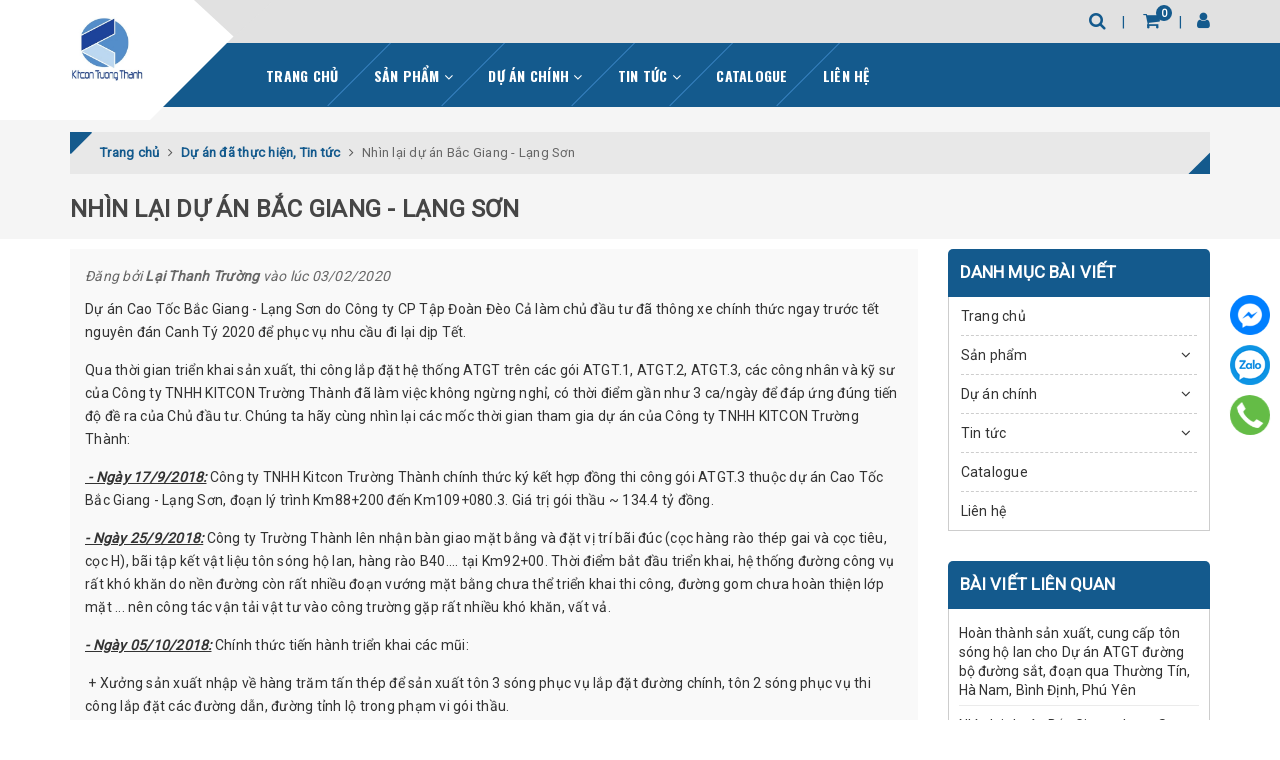

--- FILE ---
content_type: text/html; charset=utf-8
request_url: http://kitcon.vn/nhin-lai-du-an-bac-giang-lang-son
body_size: 17392
content:
<!DOCTYPE html>
<html lang="vi">
	<head>
		<meta charset="UTF-8" />
		<meta name="viewport" content="width=device-width, initial-scale=1, maximum-scale=1">			
		<title>
			Nhìn lại dự án Bắc Giang - Lạng Sơn
			
			
			 Kitcon Trường Thành			
		</title>		
		<!-- ================= Page description ================== -->
		<meta name="description" content="Dự án Cao Tốc Bắc Giang - Lạng Sơn do Công ty CP Tập Đoàn Đèo Cả làm chủ đầu tư đã thông xe chính thức ngay trước tết nguyên đán Canh Tý 2020 để phục vụ nhu cầu đi lại dịp Tết.  Qua thời gian triển khai sản xuất, thi công lắp đặt hệ thống ATGT trên các gói ATGT.1, ATGT.2, ATGT.3, các công nhân và kỹ sư của Công ty TNHH">
		<!-- ================= Meta ================== -->
		<meta name="keywords" content="Nhìn lại dự án Bắc Giang - Lạng Sơn, Dự án đã thực hiện, Tin tức, cao tốc, lan can cầu, Tôn sóng hộ lan, vật tư cầu đường,  Kitcon Trường Thành, kitcon.vn"/>
		<link rel="canonical" href="http://kitcon.vn/nhin-lai-du-an-bac-giang-lang-son"/>
		<meta name='revisit-after' content='1 days' />
		<meta name="robots" content="noodp,index,follow" />
		<!-- ================= Favicon ================== -->
		
		<link rel="icon" href="//bizweb.dktcdn.net/100/044/421/themes/785071/assets/favicon.png?1709522767938" type="image/x-icon" />
		
		<!-- Facebook Open Graph meta tags -->
		

	<meta property="og:type" content="article">
	<meta property="og:title" content="Nh&#236;n lại dự &#225;n Bắc Giang - Lạng Sơn">
  	
	
		<meta property="og:image" content="http://bizweb.dktcdn.net/thumb/grande/100/044/421/articles/600x600-anh-dien-hinh.jpg?v=1580720035100">
		<meta property="og:image:secure_url" content="https://bizweb.dktcdn.net/thumb/grande/100/044/421/articles/600x600-anh-dien-hinh.jpg?v=1580720035100">
	

<meta property="og:description" content="Dự án Cao Tốc Bắc Giang - Lạng Sơn do Công ty CP Tập Đoàn Đèo Cả làm chủ đầu tư đã thông xe chính thức ngay trước tết nguyên đán Canh Tý 2020 để phục vụ nhu cầu đi lại dịp Tết.  Qua thời gian triển khai sản xuất, thi công lắp đặt hệ thống ATGT trên các gói ATGT.1, ATGT.2, ATGT.3, các công nhân và kỹ sư của Công ty TNHH">
<meta property="og:url" content="http://kitcon.vn/nhin-lai-du-an-bac-giang-lang-son">
<meta property="og:site_name" content="Kitcon Trường Thành">	
		
<script type="application/ld+json">
        {
        "@context": "http://schema.org",
        "@type": "BreadcrumbList",
        "itemListElement": 
        [
            {
                "@type": "ListItem",
                "position": 1,
                "item": 
                {
                  "@id": "https://kitcon.vn",
                  "name": "Trang chủ"
                }
            },
      
        
      
            {
                "@type": "ListItem",
                "position": 2,
                "item": 
                {
                  "@id": "https://kitcon.vn/du-an-da-thuc-hien",
                  "name": "Dự án đã thực hiện, Tin tức"
                }
            },
      {
                "@type": "ListItem",
                "position": 3,
                "item": 
                {
                  "@id": "https://kitcon.vn/nhin-lai-du-an-bac-giang-lang-son",
                  "name": "Nhìn lại dự án Bắc Giang - Lạng Sơn"
                }
            }
      
      
      
      
    
        ]
        }
</script>


		<!-- Build Main CSS -->	
		<link href="//bizweb.dktcdn.net/100/044/421/themes/785071/assets/plugin.scss.css?1709522767938" rel="stylesheet" type="text/css" media="all" />	
		<link href="//bizweb.dktcdn.net/100/044/421/themes/785071/assets/base.scss.css?1709522767938" rel="stylesheet" type="text/css" media="all" />		
		<link href="//bizweb.dktcdn.net/100/044/421/themes/785071/assets/style.scss.css?1709522767938" rel="stylesheet" type="text/css" media="all" />	
				
		<link href="//bizweb.dktcdn.net/100/044/421/themes/785071/assets/responsive.scss.css?1709522767938" rel="stylesheet" type="text/css" media="all" />

		<script>			
			var template = 'article';			 
		</script>
		<!-- Bizweb conter for header -->


		<script>
	var Bizweb = Bizweb || {};
	Bizweb.store = 'kitcontruongthanh.mysapo.net';
	Bizweb.id = 44421;
	Bizweb.theme = {"id":785071,"name":"Kitcon New","role":"main"};
	Bizweb.template = 'article';
	if(!Bizweb.fbEventId)  Bizweb.fbEventId = 'xxxxxxxx-xxxx-4xxx-yxxx-xxxxxxxxxxxx'.replace(/[xy]/g, function (c) {
	var r = Math.random() * 16 | 0, v = c == 'x' ? r : (r & 0x3 | 0x8);
				return v.toString(16);
			});		
</script>
<script>
	(function () {
		function asyncLoad() {
			var urls = ["//bwstatistics.sapoapps.vn/genscript/script.js?store=kitcontruongthanh.mysapo.net"];
			for (var i = 0; i < urls.length; i++) {
				var s = document.createElement('script');
				s.type = 'text/javascript';
				s.async = true;
				s.src = urls[i];
				var x = document.getElementsByTagName('script')[0];
				x.parentNode.insertBefore(s, x);
			}
		};
		window.attachEvent ? window.attachEvent('onload', asyncLoad) : window.addEventListener('load', asyncLoad, false);
	})();
</script>


<script>
	window.BizwebAnalytics = window.BizwebAnalytics || {};
	window.BizwebAnalytics.meta = window.BizwebAnalytics.meta || {};
	window.BizwebAnalytics.meta.currency = 'VND';
	window.BizwebAnalytics.tracking_url = '/s';

	var meta = {};
	
	meta.article = {"id": 1767750};
	
	
	for (var attr in meta) {
	window.BizwebAnalytics.meta[attr] = meta[attr];
	}
</script>

	
		<script src="/dist/js/stats.min.js?v=96f2ff2"></script>
	



<script type="text/javascript">857-653-0092</script>
<script>

	window.enabled_enhanced_ecommerce = false;

</script>






<script>
	var eventsListenerScript = document.createElement('script');
	eventsListenerScript.async = true;
	
	eventsListenerScript.src = "/dist/js/store_events_listener.min.js?v=1b795e9";
	
	document.getElementsByTagName('head')[0].appendChild(eventsListenerScript);
</script>





	
		<script>var ProductReviewsAppUtil=ProductReviewsAppUtil || {};</script>
	</head>
	<body>		

		<!-- Main content -->
		
<div class="fixed-right">
    <a target="_blank" href="https://facebook.com" title="Facebook">
        <img src="//bizweb.dktcdn.net/100/044/421/themes/785071/assets/icon-menu-right1.png?1709522767938" alt="icon">
    </a>
    <a href="https://zalo.me/0968072668" title="Zalo">
        <img src="//bizweb.dktcdn.net/100/044/421/themes/785071/assets/icon-menu-right2.png?1709522767938" alt="icon">
    </a>
    <a href="tel:0968 072 668" title="0968 072 668" class="phone">
        <img src="//bizweb.dktcdn.net/100/044/421/themes/785071/assets/icon-menu-right3.png?1709522767938" alt="icon">
    </a>
</div>

<header class="header sticker">	
	<div class="middle-header">
		<div class="container">
			<div class="header-main">
				<div class="menu-bar hidden-lg">
					<i class="fa fa-bars" aria-hidden="true"></i>
				</div>
				<div class="logo">
					
					<a href="/" class="logo-wrapper " title="Kitcon Trường Thành">		
						<img class="img-responsive" src="//bizweb.dktcdn.net/thumb/medium/100/044/421/themes/785071/assets/logo.png?1709522767938"  alt="Kitcon Trường Thành">
					</a>
											
				</div>
				<div class="box-right">
					<div class="search" onclick="">
						<i class="fa fa-search"></i>
						<div class="header_search search_form">
	<form class="input-group search-bar search_form" action="/search" method="get" role="search">		
		<input type="search" name="query" value="" placeholder="Tìm kiếm ... " class="input-group-field st-default-search-input search-text" autocomplete="off">
		<span class="input-group-btn">
			<button class="btn icon-fallback-text">
				<i class="fa fa-search"></i>
			</button>
		</span>
	</form>
</div>
					</div>
					<div class="mini-cart text-xs-center" onclick="">
						<div class="heading-cart">
							<a href="/cart"  title="Giỏ hàng">
								<i class="fa fa-shopping-cart"></i> <span class="cartCount count_item_pr" id="cart-total"></span>
							</a>
						</div>	
						<div class="top-cart-content hidden-sm hidden-xs">					
							<ul id="cart-sidebar" class="mini-products-list count_li">
								<li class="list-item">
									<ul></ul>
								</li>
								<li class="action">
									<ul>
										<li class="li-fix-1">
											<div class="top-subtotal">
												Tổng tiền thanh toán: 
												<span class="price"></span>
											</div>
										</li>
										<li class="li-fix-2" style="">
											<div class="actions">
												<a href="/cart" class="btn btn-primary"  title="Giỏ hàng">
													<span>Giỏ hàng</span>
												</a>
												<a href="/checkout" class="btn btn-checkout btn-gray" title="Thanh toán ">
													<span>Thanh toán</span>
												</a>
											</div>
										</li>
									</ul>
								</li>
							</ul>
						</div>
					</div>
					<div class="box-user" onclick="">
						<i class="fa fa-user"></i>
						<ul class="f-left account-topbar">
							
							<li><a href="/account/login" title="Đăng nhập">Đăng nhập</a></li>
							<li><a href="/account/register" title="Đăng ký">Đăng ký</a></li>
								
						</ul>
					</div>
				</div>
			</div>
		</div>
	</div>
</header>
<div class="main-nav">
	<div class="container">
		<nav>
	<ul id="nav" class="nav hidden-sm hidden-xs">
		
		
		
		
		
		
		<li class="hidden-sm hidden-xs nav-item "><a class="nav-link" href="/" title="Trang chủ">Trang chủ</a></li>
		
		
		
		
		
		
		
		<li class="hidden-sm hidden-xs nav-item  has-mega has-dropdown">
			<a href="/san-pham" title="Sản phẩm" class="nav-link">Sản phẩm <i class="fa fa-angle-down" data-toggle="dropdown"></i></a>			
			
			<div class="mega-content">
	<div class="level0-wrapper2">
		<div class="nav-block nav-block-center">
			<ul class="level0">
				
				
				<li class="level1 item"> <h2 class="h4"><a href="/ton-song-ho-lan-duong-1" title="TÔN SÓNG HỘ LAN ĐƯỜNG">TÔN SÓNG HỘ LAN ĐƯỜNG</a> </h2>
					
					
				
				<li class="level1 item"> <h2 class="h4"><a href="/bien-bao-atgt" title="BIỂN BÁO ATGT">BIỂN BÁO ATGT</a> </h2>
					
					
				
				<li class="level1 item"> <h2 class="h4"><a href="/neo-cap-du-ung-luc" title="BÍCH CỌC LY TÂM - THÉP RÚT DÂY">BÍCH CỌC LY TÂM - THÉP RÚT DÂY</a> </h2>
					
					
				
				<li class="level1 item"> <h2 class="h4"><a href="/lan-can-cau-khe-co-gian" title="LAN CAN CẦU - KHE CO GIÃN">LAN CAN CẦU - KHE CO GIÃN</a> </h2>
					
					
				
				<li class="level1 item"> <h2 class="h4"><a href="/ong-gan-hdpe-dia-kt" title="ỐNG HDPE - ĐỊA KT">ỐNG HDPE - ĐỊA KT</a> </h2>
					
					
				
				<li class="level1 item"> <h2 class="h4"><a href="/vat-tu-an-toan-giao-thong" title="VẬT TƯ AN TOÀN GIAO THÔNG">VẬT TƯ AN TOÀN GIAO THÔNG</a> </h2>
					
					
			</ul>
		</div>
	</div>
</div>
			
		</li>
		
		
		
		
		
		
		
		<li class="hidden-sm hidden-xs nav-item  has-dropdown">
			<a href="/du-an-chinh" title="Dự án chính" class="nav-link">Dự án chính <i class="fa fa-angle-down" data-toggle="dropdown"></i></a>			
						
			<ul class="dropdown-menu">
				
				
				<li class="nav-item-lv2">
					<a class="nav-link" title="Dự án đã thực hiện" href="/du-an-da-thuc-hien">Dự án đã thực hiện</a>
				</li>
				
				

			</ul>
			
		</li>
		
		
		
		
		
		
		
		<li class="hidden-sm hidden-xs nav-item  has-dropdown">
			<a href="/tin-tuc" title="Tin tức" class="nav-link">Tin tức <i class="fa fa-angle-down" data-toggle="dropdown"></i></a>			
						
			<ul class="dropdown-menu">
				
				
				<li class="nav-item-lv2">
					<a class="nav-link" title="Tin tức công trình" href="/tin-tu-c-cong-tri-nh">Tin tức công trình</a>
				</li>
				
				
				
				<li class="nav-item-lv2">
					<a class="nav-link" title="Giao thông" href="/giao-thong">Giao thông</a>
				</li>
				
				
				
				<li class="nav-item-lv2">
					<a class="nav-link" title="Công nghệ" href="/cong-nghe">Công nghệ</a>
				</li>
				
				
				
				<li class="nav-item-lv2">
					<a class="nav-link" title="Tuyển dụng" href="/tuyen-dung">Tuyển dụng</a>
				</li>
				
				

			</ul>
			
		</li>
		
		
		
		
		
		
		
		<li class="hidden-sm hidden-xs nav-item "><a class="nav-link" href="https://drive.google.com/file/d/1PzWMaejdslLHp8XXBDfLNYacbfhQPrZu/view?usp=drive_web" title="Catalogue">Catalogue</a></li>
		
		
		
		
		
		
		
		<li class="hidden-sm hidden-xs nav-item "><a class="nav-link" href="/lien-he" title="Liên hệ">Liên hệ</a></li>
		
		

		<!-- menu mobile -->
		
		
		<li class="hidden-lg hidden-md nav-item "><a class="nav-link" href="/" title="Trang chủ">Trang chủ</a></li>
		
		
		
		<li class="hidden-lg hidden-md nav-item  has-dropdown">
			<a href="/san-pham" title="Sản phẩm" class="nav-link">Sản phẩm <i class="fa fa-angle-down" data-toggle="dropdown"></i></a>			

			<ul class="dropdown-menu">
				
				
				<li class="nav-item-lv2">
					<a class="nav-link" title="TÔN SÓNG HỘ LAN ĐƯỜNG" href="/ton-song-ho-lan-duong-1">TÔN SÓNG HỘ LAN ĐƯỜNG</a>
				</li>
				
				
				
				<li class="nav-item-lv2">
					<a class="nav-link" title="BIỂN BÁO ATGT" href="/bien-bao-atgt">BIỂN BÁO ATGT</a>
				</li>
				
				
				
				<li class="nav-item-lv2">
					<a class="nav-link" title="BÍCH CỌC LY TÂM - THÉP RÚT DÂY" href="/neo-cap-du-ung-luc">BÍCH CỌC LY TÂM - THÉP RÚT DÂY</a>
				</li>
				
				
				
				<li class="nav-item-lv2">
					<a class="nav-link" title="LAN CAN CẦU - KHE CO GIÃN" href="/lan-can-cau-khe-co-gian">LAN CAN CẦU - KHE CO GIÃN</a>
				</li>
				
				
				
				<li class="nav-item-lv2">
					<a class="nav-link" title="ỐNG HDPE - ĐỊA KT" href="/ong-gan-hdpe-dia-kt">ỐNG HDPE - ĐỊA KT</a>
				</li>
				
				
				
				<li class="nav-item-lv2">
					<a class="nav-link" title="VẬT TƯ AN TOÀN GIAO THÔNG" href="/vat-tu-an-toan-giao-thong">VẬT TƯ AN TOÀN GIAO THÔNG</a>
				</li>
				
				

			</ul>
		</li>
		
		
		
		<li class="hidden-lg hidden-md nav-item  has-dropdown">
			<a href="/du-an-chinh" title="Dự án chính" class="nav-link">Dự án chính <i class="fa fa-angle-down" data-toggle="dropdown"></i></a>			

			<ul class="dropdown-menu">
				
				
				<li class="nav-item-lv2">
					<a class="nav-link" title="Dự án đã thực hiện" href="/du-an-da-thuc-hien">Dự án đã thực hiện</a>
				</li>
				
				

			</ul>
		</li>
		
		
		
		<li class="hidden-lg hidden-md nav-item  has-dropdown">
			<a href="/tin-tuc" title="Tin tức" class="nav-link">Tin tức <i class="fa fa-angle-down" data-toggle="dropdown"></i></a>			

			<ul class="dropdown-menu">
				
				
				<li class="nav-item-lv2">
					<a class="nav-link" title="Tin tức công trình" href="/tin-tu-c-cong-tri-nh">Tin tức công trình</a>
				</li>
				
				
				
				<li class="nav-item-lv2">
					<a class="nav-link" title="Giao thông" href="/giao-thong">Giao thông</a>
				</li>
				
				
				
				<li class="nav-item-lv2">
					<a class="nav-link" title="Công nghệ" href="/cong-nghe">Công nghệ</a>
				</li>
				
				
				
				<li class="nav-item-lv2">
					<a class="nav-link" title="Tuyển dụng" href="/tuyen-dung">Tuyển dụng</a>
				</li>
				
				

			</ul>
		</li>
		
		
		
		<li class="hidden-lg hidden-md nav-item "><a class="nav-link" href="https://drive.google.com/file/d/1PzWMaejdslLHp8XXBDfLNYacbfhQPrZu/view?usp=drive_web" title="Catalogue">Catalogue</a></li>
		
		
		
		<li class="hidden-lg hidden-md nav-item "><a class="nav-link" href="/lien-he" title="Liên hệ">Liên hệ</a></li>
		
		
	</ul>
	
	<ul class="nav hidden-lg nav-mobile">
		
		
		<li class="nav-item">
			<a class="nav-link" href="/" title="Trang chủ">
				Trang chủ
			</a>
		</li>
		
		
		
		<li class="nav-item">
			<a href="/san-pham" class="nav-link" title="Sản phẩm">
				 Sản phẩm 
			</a>
			<span class="open-close2">
				<i class="fa fa-angle-down" aria-hidden="true"></i>
			</span>
			<ul class="sub-menu-1" style="display: none">
				
				
				<li class="nav-item-lv2">
					<a class="nav-link" href="/ton-song-ho-lan-duong-1" title="TÔN SÓNG HỘ LAN ĐƯỜNG">
						<span>TÔN SÓNG HỘ LAN ĐƯỜNG</span>
					</a>
				</li>
				
				
				
				<li class="nav-item-lv2">
					<a class="nav-link" href="/bien-bao-atgt" title="BIỂN BÁO ATGT">
						<span>BIỂN BÁO ATGT</span>
					</a>
				</li>
				
				
				
				<li class="nav-item-lv2">
					<a class="nav-link" href="/neo-cap-du-ung-luc" title="BÍCH CỌC LY TÂM - THÉP RÚT DÂY">
						<span>BÍCH CỌC LY TÂM - THÉP RÚT DÂY</span>
					</a>
				</li>
				
				
				
				<li class="nav-item-lv2">
					<a class="nav-link" href="/lan-can-cau-khe-co-gian" title="LAN CAN CẦU - KHE CO GIÃN">
						<span>LAN CAN CẦU - KHE CO GIÃN</span>
					</a>
				</li>
				
				
				
				<li class="nav-item-lv2">
					<a class="nav-link" href="/ong-gan-hdpe-dia-kt" title="ỐNG HDPE - ĐỊA KT">
						<span>ỐNG HDPE - ĐỊA KT</span>
					</a>
				</li>
				
				
				
				<li class="nav-item-lv2">
					<a class="nav-link" href="/vat-tu-an-toan-giao-thong" title="VẬT TƯ AN TOÀN GIAO THÔNG">
						<span>VẬT TƯ AN TOÀN GIAO THÔNG</span>
					</a>
				</li>
				
				
			</ul>
		</li>
		
		
		
		<li class="nav-item">
			<a href="/du-an-chinh" class="nav-link" title="Dự án chính">
				 Dự án chính 
			</a>
			<span class="open-close2">
				<i class="fa fa-angle-down" aria-hidden="true"></i>
			</span>
			<ul class="sub-menu-1" style="display: none">
				
				
				<li class="nav-item-lv2">
					<a class="nav-link" href="/du-an-da-thuc-hien" title="Dự án đã thực hiện">
						<span>Dự án đã thực hiện</span>
					</a>
				</li>
				
				
			</ul>
		</li>
		
		
		
		<li class="nav-item">
			<a href="/tin-tuc" class="nav-link" title="Tin tức">
				 Tin tức 
			</a>
			<span class="open-close2">
				<i class="fa fa-angle-down" aria-hidden="true"></i>
			</span>
			<ul class="sub-menu-1" style="display: none">
				
				
				<li class="nav-item-lv2">
					<a class="nav-link" href="/tin-tu-c-cong-tri-nh" title="Tin tức công trình">
						<span>Tin tức công trình</span>
					</a>
				</li>
				
				
				
				<li class="nav-item-lv2">
					<a class="nav-link" href="/giao-thong" title="Giao thông">
						<span>Giao thông</span>
					</a>
				</li>
				
				
				
				<li class="nav-item-lv2">
					<a class="nav-link" href="/cong-nghe" title="Công nghệ">
						<span>Công nghệ</span>
					</a>
				</li>
				
				
				
				<li class="nav-item-lv2">
					<a class="nav-link" href="/tuyen-dung" title="Tuyển dụng">
						<span>Tuyển dụng</span>
					</a>
				</li>
				
				
			</ul>
		</li>
		
		
		
		<li class="nav-item">
			<a class="nav-link" href="https://drive.google.com/file/d/1PzWMaejdslLHp8XXBDfLNYacbfhQPrZu/view?usp=drive_web" title="Catalogue">
				Catalogue
			</a>
		</li>
		
		
		
		<li class="nav-item">
			<a class="nav-link" href="/lien-he" title="Liên hệ">
				Liên hệ
			</a>
		</li>
		
		
	</ul>
</nav>	
	</div>
</div>
		<script src="//bizweb.dktcdn.net/100/044/421/themes/785071/assets/jquery-2.2.3.min.js?1709522767938" type="text/javascript"></script>
		<section class="bread-crumb">
	<span class="crumb-border"></span>
	<div class="container">
		<div class="row">
			<div class="col-xs-12 a-left">
				<div class="breadcrumb-container">
					<ul class="breadcrumb" vocab="http://schema.org/" typeof="BreadcrumbList">					
						<li class="home" property="itemListElement" typeof="ListItem">
							<a property="item" typeof="WebPage" href="/" title="Trang chủ" ><span property="name">Trang chủ</span></a>	
							<meta property="position" content="1">
							<i class="fa fa-angle-right" aria-hidden="true"></i>
						</li>
						
						<li>
							<a itemprop="url" href="/du-an-da-thuc-hien" title="Dự án đã thực hiện, Tin tức"><span itemprop="title">Dự án đã thực hiện, Tin tức</span></a>	
							<i class="fa fa-angle-right" aria-hidden="true"></i>
						</li>
						<li><strong><span itemprop="title">Nhìn lại dự án Bắc Giang - Lạng Sơn</span></strong></li>
						
					</ul>
					<div class="title-page ">Nhìn lại dự án Bắc Giang - Lạng Sơn</div>
				</div>
			</div>
		</div>
	</div>
</section>
<div class="container article-wraper">
	<div class="row flex-wrap">		
		<section class="right-content col-lg-9 col-md-9 ">
			<article class="article-main bg-grey" itemscope itemtype="http://schema.org/Article">
				
				
				
				<meta itemprop="mainEntityOfPage" content="/nhin-lai-du-an-bac-giang-lang-son">
				<meta itemprop="description" content="">
				<meta itemprop="author" content="Lại Thanh Trường">
				<meta itemprop="headline" content="Nhìn lại dự án Bắc Giang - Lạng Sơn">
				<meta itemprop="image" content="https:https://bizweb.dktcdn.net/100/044/421/articles/600x600-anh-dien-hinh.jpg?v=1580720035100">
				<meta itemprop="datePublished" content="23-02-2021">
				<meta itemprop="dateModified" content="03-02-2020">
				<div class="hidden" itemprop="publisher" itemscope itemtype="https://schema.org/Organization">
					<div itemprop="logo" itemscope itemtype="https://schema.org/ImageObject">
						<img src="//bizweb.dktcdn.net/100/044/421/themes/785071/assets/logo.png?1709522767938" alt="Kitcon Trường Thành"/>
						<meta itemprop="url" content="https://bizweb.dktcdn.net/100/044/421/themes/785071/assets/logo.png?1709522767938">
						<meta itemprop="width" content="200">
						<meta itemprop="height" content="49">
					</div>
					<meta itemprop="name" content="Kitcon Trường Thành">
				</div>

				<div class="row">
					<div class="col-lg-12">
						<h1 class="title-head hidden" itemprop="name">Nhìn lại dự án Bắc Giang - Lạng Sơn</h1>
						<div class="postby">
							<span>Đăng bởi <b>Lại Thanh Trường</b> vào lúc 03/02/2020</span>
						</div>
						<div class="article-details">
							<div class="article-image hidden">
								<a href="/nhin-lai-du-an-bac-giang-lang-son">
									
									<img itemprop="image" class="img-fluid" src="https://bizweb.dktcdn.net/100/044/421/articles/600x600-anh-dien-hinh.jpg?v=1580720035100" alt="Nhìn lại dự án Bắc Giang - Lạng Sơn">
									
								</a>
							</div>							
							<div class="article-content" itemprop="description">
								<div class="rte">		
									
									
									
									<p>Dự án Cao Tốc Bắc Giang - Lạng Sơn do Công ty CP Tập Đoàn Đèo Cả làm chủ đầu tư đã thông xe chính thức ngay trước tết nguyên đán Canh Tý 2020 để phục vụ nhu cầu đi lại dịp Tết.&nbsp;</p>
<p>Qua thời gian triển khai sản xuất, thi công lắp đặt hệ thống ATGT trên các gói ATGT.1, ATGT.2, ATGT.3, các công nhân và kỹ sư của Công ty TNHH KITCON Trường Thành đã làm việc không ngừng nghỉ, có thời điểm&nbsp;gần như 3 ca/ngày để đáp ứng đúng tiến độ đề ra của Chủ đầu tư. Chúng ta hãy cùng nhìn lại các mốc thời gian tham gia dự án của Công ty TNHH KITCON Trường Thành:</p>
<p><u><em><strong>&nbsp;- Ngày 17/9/2018:</strong></em></u> Công ty TNHH Kitcon Trường Thành chính thức ký kết hợp đồng thi công gói ATGT.3 thuộc dự án Cao Tốc Bắc Giang - Lạng Sơn, đoạn lý trình Km88+200 đến Km109+080.3. Giá trị gói thầu ~ 134.4 tỷ&nbsp;đồng.&nbsp;</p>
<p><u><em><strong>- Ngày 25/9/2018:</strong></em></u> Công ty Trường Thành lên nhận bàn giao mặt bằng và đặt vị trí bãi đúc (cọc hàng rào thép gai và cọc tiêu, cọc H), bãi tập kết vật liệu tôn sóng hộ lan, hàng rào B40....&nbsp;tại Km92+00. Thời điểm bắt đầu triển khai, hệ thống đường công vụ rất khó khăn do nền đường còn rất nhiều đoạn vướng mặt bằng chưa thể triển khai thi công, đường gom chưa hoàn thiện lớp mặt ... nên công tác vận tải vật tư vào công trường gặp rất nhiều khó khăn, vất vả.</p>
<p><u><em><strong>- Ngày 05/10/2018:</strong></em></u> Chính thức tiến hành triển khai các mũi:</p>
<p>&nbsp;+ Xưởng sản xuất nhập về hàng trăm tấn thép để sản xuất tôn 3 sóng phục vụ lắp đặt đường chính, tôn 2 sóng phục vụ thi công lắp đặt các đường dẫn, đường tỉnh lộ trong phạm vi gói thầu.</p>
<p style="text-align: center;"><img data-thumb="grande" original-height="346" original-width="1280" src="//bizweb.dktcdn.net/thumb/grande/100/044/421/files/181026-tap-ket-457893e9-d5df-435f-be77-e32d4acff29e.jpg?v=1580702287032" /></p>
<p style="text-align: center;"><em>Nhập tôn cuộn phục vụ sản xuất tôn 3 sóng cao tốc</em></p>
<p style="text-align: center;"><img data-thumb="grande" original-height="346" original-width="1280" src="//bizweb.dktcdn.net/thumb/grande/100/044/421/files/181123-san-xuat-ton-song-va-b40-f0de59a7-19ad-45fb-862d-1885a7faca44.jpg?v=1580719010081" /></p>
<p style="text-align: center;"><em>Sản xuất trụ 141 bằng máy tự động, cán tôn 3 sóng và sx hàng rào B40</em></p>
<p>&nbsp;+ Công trường thi công bãi đúc để phục vụ công tác đúc cấu kiện bê tông, gia công cốt thép móng Ngàm, Long Môn, tập kết vật tư phục vụ thi công lắp đặt...</p>
<p><u><em><strong>- Ngày 26/10/2018:</strong></em></u> Bắt đầu tập kết đợt hàng đầu tiên: 10km tôn 3 sóng và 10km hàng rào B40 lên công trường trước khi bên móng mặt đường bàn giao mặt bằng lắp đặt. Ban QL dự án chỉ đạo tất cả các công tác sản xuất đều phải tiến hành trước với KL dự trữ vật tư&nbsp;tối thiểu 10km&nbsp;để đón đầu công tác bàn giao mặt bằng, đảm bảo không bị chậm tiến độ dù chỉ một ngày.</p>
<p style="text-align: center;"><img data-thumb="grande" original-height="346" original-width="1280" src="//bizweb.dktcdn.net/thumb/grande/100/044/421/files/181123-tap-ket-hang.jpg?v=1580713175550" /></p>
<p style="text-align: center;"><em>Tập kết tôn 3 sóng tại bãi tập kết Km92+00, dự án Bắc Giang - Lạng Sơn.</em></p>
<p style="text-align: center;">&nbsp;</p>
<p style="text-align: center;"><em><img data-thumb="grande" original-height="346" original-width="1280" src="//bizweb.dktcdn.net/thumb/grande/100/044/421/files/181126-sx-b40.jpg?v=1580704548313" /></em></p>
<p style="text-align: center;"><em>Sản xuất và tập kết&nbsp;hàng rào B40</em></p>
<p><u><em><strong>- Ngày 25/11/2018 </strong></em></u><em><strong>:&nbsp;</strong></em>Bắt đầu thi công 15 móng Biển Ngàm đầu tiên</p>
<p style="text-align: center;"><img data-thumb="grande" original-height="346" original-width="1280" src="//bizweb.dktcdn.net/thumb/grande/100/044/421/files/181126-do-mong-ngam-3.jpg?v=1580712006645" /></p>
<p style="text-align: center;"><em>Thi công móng biển báo Ngàm</em></p>
<p style="text-align: center;">&nbsp;</p>
<p><u><em><strong>- Tháng 01/2019 </strong></em></u><em><strong>:&nbsp;</strong></em>Bắt đầu nhận mặt bằng và thi công tôn 2 sóng các nút giao QL31, đường&nbsp;tỉnh lộ 295 và nút Km68 (thi công hỗ trợ gói ATGT.2).</p>
<p><u><em><strong>- Tháng&nbsp;2/2019 </strong></em></u><em><strong>:&nbsp;</strong></em>Bắt đầu nhận mặt bằng và thi công lưới B40 lưới thép gai và tôn 3 sóng</p>
<p style="text-align: center;"><img data-thumb="grande" original-height="346" original-width="1280" src="//bizweb.dktcdn.net/thumb/grande/100/044/421/files/190212-thi-cong-ton-ho-lan-va-b40-c802d070-2c57-4216-b3dc-5488cc6298ef.jpg?v=1580713829590" /></p>
<p style="text-align: center;"><em>Thi công tôn 3 sóng và hàng rào B40</em></p>
<p><u><em><strong>- Tháng&nbsp;4/2019 </strong></em></u><em><strong>:&nbsp;</strong></em>Ký kết hợp đồng sản xuất và cung cấp Tôn sóng hộ lan 3 sóng, hàng rào B40 và hàng rào lưới thép gai cho Công ty Công Trình Cảng thi công gói ATGT.1, sản lượng 14km, giá trị hợp đồng ~ 20 tỷ đồng.</p>
<p><u><em><strong>- Tháng&nbsp;8/2019 </strong></em></u><em><strong>:&nbsp;</strong></em>Bắt đầu sản xuất cột và mặt&nbsp;biển báo Ngàm, giá Long Môn.</p>
<p style="text-align: center;"><img data-thumb="grande" original-height="346" original-width="1280" src="//bizweb.dktcdn.net/thumb/grande/100/044/421/files/190812-sx-ngam-lm.jpg?v=1580714637628" /></p>
<p style="text-align: center;"><em>Sản xuất cột và mặt biển Ngàm - Long Môn</em></p>
<p><u><em><strong>- Ngày&nbsp;23/8/2019 </strong></em></u><em><strong>:&nbsp;</strong></em>Ký kết&nbsp;hợp đồng sản xuất và thi công lắp đặt&nbsp;tôn hộ lan và biển báo&nbsp;các trạm thu phí, tôn hộ lan các điểm quay đầu trên toàn tuyến với Công ty Cổ Phần Thương Mại&nbsp;và Xây Dựng Hoàng Long.</p>
<p><u><em><strong>- Tháng&nbsp;9/2019 </strong></em></u><em><strong>:&nbsp;</strong></em>Ký hợp đồng sản xuất và cung cấp mặt biển báo Ngàm cho Công ty STD (gói ATGT.1) và Công ty An Phát (gói ATGT.2). Trong suốt tháng 9, công nhân và kỹ sư Công ty làm việc hầu hết 3 ca để đảm bảo thi công lắp đặt biển báo tuyến chính gói ATGT.3, cung cấp mặt biển cho các gói ATGT.1 và ATGT.2 để kịp tiến độ thông xe kỹ thuật vào cuối tháng 9/2019.</p>
<p style="text-align: center;"><img data-thumb="grande" original-height="346" original-width="1280" src="//bizweb.dktcdn.net/thumb/grande/100/044/421/files/190912-thi-cong-ngam.jpg?v=1580715285461" /></p>
<p style="text-align: center;"><i>Thi công lắp đặt biển báo Ngàm</i></p>
<p style="text-align: center;"><img data-thumb="grande" original-height="346" original-width="1280" src="//bizweb.dktcdn.net/thumb/grande/100/044/421/files/190912-thi-cong-lm.jpg?v=1580715995596" /></p>
<p style="text-align: center;"><i>Sản xuất và lắp đặt biển báo giá LM</i></p>
<p><u><em><strong>- Ngày 29/9/2019 </strong></em></u><em><strong>:&nbsp;</strong></em>Thông xe kỹ thuật đường Cao Tốc Bắc Giang - Lạng Sơn, đoạn tuyến Bắc Giang - Chi Lăng.</p>
<p style="text-align: center;"><img data-thumb="grande" original-height="346" original-width="1280" src="//bizweb.dktcdn.net/thumb/grande/100/044/421/files/190929-le-thong-xe-kt.jpg?v=1580716994599" /></p>
<p style="text-align: center;"><em>Lễ thông xe kỹ thuật&nbsp;CT&nbsp;Bắc Giang - Lạng Sơn, đoạn tuyến Bắc Giang - Chi Lăng 29/9/2019</em></p>
<p><u><em><strong>- Ngày 02/10/2019 </strong></em></u><em><strong>:&nbsp;</strong></em>Tiếp tục hoàn thiện các hạng mục biển báo các nút giao, hàng rào B40, biển báo đường gom và các hạng mục&nbsp;còn tồn đọng khác&nbsp;để chuẩn bị thông xe chính thức.</p>
<p><u><em><strong>- Ngày 15/01/2020&nbsp;</strong></em></u><em><strong>:&nbsp;</strong></em>Chính thức thông xe để phục vụ giao thông trên tuyến dịp tết nguyên đán Canh Tý 2020!</p>
								</div>
							</div>
						</div>
					</div>
					
					<div class="tag_article col-lg-6">
						<span class="inline">Tags : </span>
						
						<a href="du-an-da-thuc-hien-tin-tuc/cao-to-c">cao tốc</a>						
						
						<a href="du-an-da-thuc-hien-tin-tuc/lan-can-ca-u">lan can cầu</a>						
						
						<a href="du-an-da-thuc-hien-tin-tuc/ton-song-ho-lan">Tôn sóng hộ lan</a>						
						
						<a href="du-an-da-thuc-hien-tin-tuc/va-t-tu-ca-u-duo-ng">vật tư cầu đường</a>						
						
					</div>
					
					
					<div class="col-lg-12">
						





<div class="social-media" data-permalink="https://kitcon.vn/nhin-lai-du-an-bac-giang-lang-son">
	<label>Chia sẻ: </label>
	
	<a target="_blank" href="//www.facebook.com/sharer.php?u=https://kitcon.vn/nhin-lai-du-an-bac-giang-lang-son" class="share-facebook" title="Chia sẻ lên Facebook">
		<i class="fa fa-facebook-official"></i>
	</a>
	

	
	<a target="_blank" href="//twitter.com/share?url=https://kitcon.vn/nhin-lai-du-an-bac-giang-lang-son" class="share-twitter" title="Chia sẻ lên Twitter">
		<i class="fa fa-twitter"></i>
	</a>
	

	
	<a target="_blank" href="//pinterest.com/pin/create/button/?url=https://kitcon.vn/nhin-lai-du-an-bac-giang-lang-son&amp;media=http://bizweb.dktcdn.net/thumb/1024x1024/100/044/421/articles/600x600-anh-dien-hinh.jpg?v=1580720035100" class="share-pinterest" title="Chia sẻ lên pinterest">
		<i class="fa fa-pinterest"></i>
	</a>
	

	

	
	<a target="_blank" href="//plus.google.com/share?url=https://kitcon.vn/nhin-lai-du-an-bac-giang-lang-son" class="share-google" title="+1">
		<i class="fa fa-google-plus"></i>
	</a>
	
</div>
					</div>
					
					<div class="col-lg-12 space-30">
						<div class="related-blog-title"><h2> Tin liên quan</h2></div>
						
						
						<div class="list-blogs related-blogs">
																
							<article class="blog-item blog-item-list " >	
								<h3 class="blog-item-name"><i class="fa fa-caret-right"></i> <a href="/hoan-thanh-san-xuat-cung-cap-ton-song-ho-lan-cho-du-an-atgt-duong-bo-duong-sat-d" title="Hoàn thành sản xuất, cung cấp tôn sóng hộ lan cho Dự án ATGT đường bộ đường sắt, đoạn qua Thường Tín, Hà Nam, Bình Định, Phú Yên">Hoàn thành sản xuất, cung cấp tôn sóng hộ lan cho Dự án ATGT đường bộ đường sắt, đoạn qua Thường Tín, Hà Nam, Bình Định, Phú Yên</a></h3>
							</article>				
																
							<article class="blog-item blog-item-list hidden" >	
								<h3 class="blog-item-name"><i class="fa fa-caret-right"></i> <a href="/nhin-lai-du-an-bac-giang-lang-son" title="Nhìn lại dự án Bắc Giang - Lạng Sơn">Nhìn lại dự án Bắc Giang - Lạng Sơn</a></h3>
							</article>				
							
						</div>
					</div>
					 
					<div class="col-xs-12">
						

						<form method="post" action="/posts/nhin-lai-du-an-bac-giang-lang-son/comments" id="article_comments" accept-charset="UTF-8"><input name="FormType" type="hidden" value="article_comments"/><input name="utf8" type="hidden" value="true"/><input type="hidden" id="Token-540db11daa7c417ab823ec692103b0bb" name="Token" /><script src="https://www.google.com/recaptcha/api.js?render=6Ldtu4IUAAAAAMQzG1gCw3wFlx_GytlZyLrXcsuK"></script><script>grecaptcha.ready(function() {grecaptcha.execute("6Ldtu4IUAAAAAMQzG1gCw3wFlx_GytlZyLrXcsuK", {action: "article_comments"}).then(function(token) {document.getElementById("Token-540db11daa7c417ab823ec692103b0bb").value = token});});</script> 

						

						

						<div class="col-lg-12">
							<div class="form-coment margin-bottom-30">
								<div class="row">
									<div class="">
										<h5 class="title-form-coment">VIẾT BÌNH LUẬN CỦA BẠN:</h5>
									</div>
									<fieldset class="form-group col-xs-12 col-sm-12 col-md-12">										
										<input placeholder="Họ tên" type="text" class="form-control form-control-lg" value="" id="full-name" name="Author" Required>
									</fieldset>
									<fieldset class="form-group col-xs-12 col-sm-12 col-md-12">										
										<input placeholder="Email" type="email" class="form-control form-control-lg" value="" id="email" name="Email" Required>
									</fieldset>
									<fieldset class="form-group col-xs-12 col-sm-12 col-md-12">										
										<textarea placeholder="Nội dung" class="form-control form-control-lg" id="comment" name="Body" rows="6" Required></textarea>
									</fieldset>
									<div>
										<button type="submit" class="btn btn-primary">Gửi</button>
									</div>
								</div>
							</div> <!-- End form mail -->
						</div>
						</form>
					</div>
					
				</div>				
			</article>
		</section>		
		
		<aside class="left left-content col-lg-3 col-md-3 ">
			
<aside class="aside-item collection-category">
	<div class="aside-title">
		<h2 class="title-head margin-top-0"><span>Danh mục bài viết</span></h2>
	</div>
	<div class="categories-box">
		<ul class="lv1">
			
			
			
<li class="nav-item nav-items ">
	<a  href="/" title="Trang chủ">
		Trang chủ</a>
</li>

			
			
<li class="nav-item nav-items ">
	<a href="/san-pham" class="nav-link" title="Sản phẩm">
		Sản phẩm	
	</a> 
	<span class="open-close">
		<i class="fa fa-angle-down" aria-hidden="true"></i>
	</span>
	<ul class="lv2">
		
		<li class="">
			<a class="nav-link" href="/ton-song-ho-lan-duong-1" title="TÔN SÓNG HỘ LAN ĐƯỜNG">
				TÔN SÓNG HỘ LAN ĐƯỜNG 
			</a>
			
		</li>
		
		<li class="">
			<a class="nav-link" href="/bien-bao-atgt" title="BIỂN BÁO ATGT">
				BIỂN BÁO ATGT 
			</a>
			
		</li>
		
		<li class="">
			<a class="nav-link" href="/neo-cap-du-ung-luc" title="BÍCH CỌC LY TÂM - THÉP RÚT DÂY">
				BÍCH CỌC LY TÂM - THÉP RÚT DÂY 
			</a>
			
		</li>
		
		<li class="">
			<a class="nav-link" href="/lan-can-cau-khe-co-gian" title="LAN CAN CẦU - KHE CO GIÃN">
				LAN CAN CẦU - KHE CO GIÃN 
			</a>
			
		</li>
		
		<li class="">
			<a class="nav-link" href="/ong-gan-hdpe-dia-kt" title="ỐNG HDPE - ĐỊA KT">
				ỐNG HDPE - ĐỊA KT 
			</a>
			
		</li>
		
		<li class="">
			<a class="nav-link" href="/vat-tu-an-toan-giao-thong" title="VẬT TƯ AN TOÀN GIAO THÔNG">
				VẬT TƯ AN TOÀN GIAO THÔNG 
			</a>
			
		</li>
		
	</ul>
</li>

			
			
<li class="nav-item nav-items ">
	<a href="/du-an-chinh" class="nav-link" title="Dự án chính">
		Dự án chính	
	</a> 
	<span class="open-close">
		<i class="fa fa-angle-down" aria-hidden="true"></i>
	</span>
	<ul class="lv2">
		
		<li class="">
			<a class="nav-link" href="/du-an-da-thuc-hien" title="Dự án đã thực hiện">
				Dự án đã thực hiện 
			</a>
			
		</li>
		
	</ul>
</li>

			
			
<li class="nav-item nav-items ">
	<a href="/tin-tuc" class="nav-link" title="Tin tức">
		Tin tức	
	</a> 
	<span class="open-close">
		<i class="fa fa-angle-down" aria-hidden="true"></i>
	</span>
	<ul class="lv2">
		
		<li class="">
			<a class="nav-link" href="/tin-tu-c-cong-tri-nh" title="Tin tức công trình">
				Tin tức công trình 
			</a>
			
		</li>
		
		<li class="">
			<a class="nav-link" href="/giao-thong" title="Giao thông">
				Giao thông 
			</a>
			
		</li>
		
		<li class="">
			<a class="nav-link" href="/cong-nghe" title="Công nghệ">
				Công nghệ 
			</a>
			
		</li>
		
		<li class="">
			<a class="nav-link" href="/tuyen-dung" title="Tuyển dụng">
				Tuyển dụng 
			</a>
			
		</li>
		
	</ul>
</li>

			
			
<li class="nav-item nav-items ">
	<a  href="https://drive.google.com/file/d/1PzWMaejdslLHp8XXBDfLNYacbfhQPrZu/view?usp=drive_web" title="Catalogue">
		Catalogue</a>
</li>

			
			
<li class="nav-item nav-items ">
	<a  href="/lien-he" title="Liên hệ">
		Liên hệ</a>
</li>

			
		</ul>
	</div>
</aside>


<div class="sticky-top60">



<div class="aside-item">
	<div class="aside-title">
		<div class="title-head margin-top-0">
			
			<a href="/du-an-da-thuc-hien" title="Bài viết liên quan">
				<h2>Bài viết liên quan</h2>
			</a>
			
		</div>
	</div>
	<div class="list-blogs">
											
		<article class="blog-item blog-item-list">					
			<h3 class="blog-item-name"><a href="/hoan-thanh-san-xuat-cung-cap-ton-song-ho-lan-cho-du-an-atgt-duong-bo-duong-sat-d" title="Hoàn thành sản xuất, cung cấp tôn sóng hộ lan cho Dự án ATGT đường bộ đường sắt, đoạn qua Thường Tín, Hà Nam, Bình Định, Phú Yên">Hoàn thành sản xuất, cung cấp tôn sóng hộ lan cho Dự án ATGT đường bộ đường sắt, đoạn qua Thường Tín, Hà Nam, Bình Định, Phú Yên</a></h3>
		</article>				
											
		<article class="blog-item blog-item-list">					
			<h3 class="blog-item-name"><a href="/nhin-lai-du-an-bac-giang-lang-son" title="Nhìn lại dự án Bắc Giang - Lạng Sơn">Nhìn lại dự án Bắc Giang - Lạng Sơn</a></h3>
		</article>				
		
	</div>
</div>



	<div class="aside-title fanepage"><h2>Facebook</h2></div>
	<div class="fb-page" data-href="" data-tabs="" data-width="260" data-height="" data-small-header="false" data-adapt-container-width="false" data-hide-cover="false" data-show-facepile="true"><blockquote cite="" class="fb-xfbml-parse-ignore"><a href="">Kitcon Trường Thành</a></blockquote></div>
	
</div>
		</aside>
		
	</div>
</div>
<div class="ab-module-article-mostview"></div>
<input class="abbs-article-id" type="hidden" data-article-id="1767750">

<div id="fb-root"></div>
<script async defer crossorigin="anonymous" src="https://connect.facebook.net/vi_VN/sdk.js#xfbml=1&version=v3.3"></script>

		<div class="bizweb-product-reviews-module"></div>
		




<div class="home-project" data-lazyload2="//bizweb.dktcdn.net/100/044/421/themes/785071/assets/bg-contrinhdathicon.png?1709522767938" style="background-image: url(//bizweb.dktcdn.net/100/044/421/themes/785071/assets/loading.svg?1709522767938);">
	<div class="container">
		<div class="title-text bg-grey">
			<h2>DỰ ÁN</h2>
		</div>
		<div class="owl-project carousel-resize-991">
			
			
			
			
			<div class="item">
				<a class="thumb img-shine" href="http://kitcon.vn/nhin-lai-du-an-bac-giang-lang-son" title="CAO TỐC BẮC GIANG LẠNG SƠN">
					<img class="img-responsive basic" data-src="//bizweb.dktcdn.net/100/044/421/themes/785071/assets/section_project_item_image1.png?1709522767938" src="//bizweb.dktcdn.net/100/044/421/themes/785071/assets/loading.svg?1709522767938" alt="CAO TỐC BẮC GIANG LẠNG SƠN">
				</a>
				<h3><a href="http://kitcon.vn/nhin-lai-du-an-bac-giang-lang-son" title="CAO TỐC BẮC GIANG LẠNG SƠN">CAO TỐC BẮC GIANG LẠNG SƠN</a></h3>
			</div>
			<!--End item-->
			
			
			
			
			<div class="item">
				<a class="thumb img-shine" href="" title="NÚT GIAO CỔ LINH">
					<img class="img-responsive basic" data-src="//bizweb.dktcdn.net/100/044/421/themes/785071/assets/section_project_item_image2.png?1709522767938" src="//bizweb.dktcdn.net/100/044/421/themes/785071/assets/loading.svg?1709522767938" alt="NÚT GIAO CỔ LINH">
				</a>
				<h3><a href="" title="NÚT GIAO CỔ LINH">NÚT GIAO CỔ LINH</a></h3>
			</div>
			<!--End item-->
			
			
			
			
			<div class="item">
				<a class="thumb img-shine" href="" title="CAO TỐC HÀ NỘI HẢI PHÒNG">
					<img class="img-responsive basic" data-src="//bizweb.dktcdn.net/100/044/421/themes/785071/assets/section_project_item_image3.png?1709522767938" src="//bizweb.dktcdn.net/100/044/421/themes/785071/assets/loading.svg?1709522767938" alt="CAO TỐC HÀ NỘI HẢI PHÒNG">
				</a>
				<h3><a href="" title="CAO TỐC HÀ NỘI HẢI PHÒNG">CAO TỐC HÀ NỘI HẢI PHÒNG</a></h3>
			</div>
			<!--End item-->
			
			
			
			
			<div class="item">
				<a class="thumb img-shine" href="" title="CAO TỐC VĨNH HẢO - PHAN THIẾT">
					<img class="img-responsive basic" data-src="//bizweb.dktcdn.net/100/044/421/themes/785071/assets/section_project_item_image4.png?1709522767938" src="//bizweb.dktcdn.net/100/044/421/themes/785071/assets/loading.svg?1709522767938" alt="CAO TỐC VĨNH HẢO - PHAN THIẾT">
				</a>
				<h3><a href="" title="CAO TỐC VĨNH HẢO - PHAN THIẾT">CAO TỐC VĨNH HẢO - PHAN THIẾT</a></h3>
			</div>
			<!--End item-->
			
		</div>
	</div>
</div>

<footer class="footer">
	
	<div class="back-to-top"><i class="fa fa-angle-double-up"></i></div>
	
    <div class="site-footer">
        <div class="container">
            <div class="footer-inner">
                <div class="row">
					<div class="block block-cs col-xs-12 col-sm-6 col-md-4 col-lg-4">
                        <div class="footer-widget">
                            <h4>
                                <span>Thông tin công ty</span>
                            </h4>
                            <ul class="list-menu infomation" style="display: block;">
								
                                	<li><i class="fa fa-map-marker"></i>Tầng 10, tòa nhà Gold Tower 275 Nguyễn Trãi, Thanh Xuân, Hà Nội.</li>
								
								
                                	<li><i class="fa fa-phone-square"></i>Điện thoại: <a href="tel:0975 827 589" title="0975 827 589">0975 827 589</a></li>
								
								
                                	<li><i class="fa fa-envelope"></i>Email: <a href="mailto:kitcon.truongthanh@gmail.com" title="kitcon.truongthanh@gmail.com">kitcon.truongthanh@gmail.com</a></li>
								
                                
                            </ul>
							
							<a href="/" class="logo-footer " title="Kitcon Trường Thành">		
								<img class="img-responsive" src="//bizweb.dktcdn.net/thumb/medium/100/044/421/themes/785071/assets/logo.png?1709522767938"  alt="Kitcon Trường Thành">
							</a>
							
                        </div>
                    </div>
					<div class="block block-cs col-xs-12 col-sm-6 col-md-3 col-lg-3">
                        <div class="footer-widget">
                            <h4>
                                <span>Lĩnh vực hoạt động</span>
                            </h4>
                            <ul class="list-menu has-toggle">
								

                            </ul>
                        </div>
                    </div>
					<div class="block block-cs col-xs-12 col-sm-12 col-md-5">
                        <div class="content-right footer-widget">
							<h4>
                                <span>Đăng ký nhận tin</span>
                            </h4>
							<p>Mỗi tháng chúng tôi đều có những đợt giảm giá dịch vụ và sản phẩm nhằm tri ân khách hàng. Để có thể cập nhật kịp thời những đợt giảm giá này, vui lòng nhập địa chỉ email của bạn vào ô dưới đây.</p>
							
                            <form action="https://sapo.us19.list-manage.com/subscribe/post?u=2887dcda77021868cccd236ea&amp;id=7ace19f37b" method="post" id="mc-embedded-subscribe-form" class="section-newsletter__form" name="mc-embedded-subscribe-form" target="_blank">
								<input type="email" value="" placeholder="Email của bạn" name="EMAIL" id="mail" aria-label="general.newsletter_form.newsletter_email" >
								<button class="btn btn-white subscribe" name="subscribe" id="subscribe"><i class="fa fa-paper-plane "></i></button>
							</form>	
                        </div>
                        <!--End content-right-->
                    </div>
                </div>
            </div>
        </div>
    </div>
	
    <div class="copyright clearfix">
        <div class="container">
            <div class="inner clearfix">
                <div class="row">
					<div class="col-xs-12">
                    <div class="text-center copy-right-text">
                        © Bản quyền thuộc về Kitcon Trường Thành <span class="nc hidden-xs">|</span> <span class="cungcap">Cung cấp bởi 
						
							<a href="javascript:;">Sapo</a>
							
						</span>
                    </div>
					</div>
                </div>
            </div>
        </div>
    </div>
	

</footer>	
		<!-- Add to cart -->	
		
		<div class="ajax-load"> 
	<span class="loading-icon">
		<svg version="1.1"  xmlns="http://www.w3.org/2000/svg" xmlns:xlink="http://www.w3.org/1999/xlink" x="0px" y="0px"
			 width="24px" height="30px" viewBox="0 0 24 30" style="enable-background:new 0 0 50 50;" xml:space="preserve">
			<rect x="0" y="10" width="4" height="10" fill="#333" opacity="0.2">
				<animate attributeName="opacity" attributeType="XML" values="0.2; 1; .2" begin="0s" dur="0.6s" repeatCount="indefinite" />
				<animate attributeName="height" attributeType="XML" values="10; 20; 10" begin="0s" dur="0.6s" repeatCount="indefinite" />
				<animate attributeName="y" attributeType="XML" values="10; 5; 10" begin="0s" dur="0.6s" repeatCount="indefinite" />
			</rect>
			<rect x="8" y="10" width="4" height="10" fill="#333"  opacity="0.2">
				<animate attributeName="opacity" attributeType="XML" values="0.2; 1; .2" begin="0.15s" dur="0.6s" repeatCount="indefinite" />
				<animate attributeName="height" attributeType="XML" values="10; 20; 10" begin="0.15s" dur="0.6s" repeatCount="indefinite" />
				<animate attributeName="y" attributeType="XML" values="10; 5; 10" begin="0.15s" dur="0.6s" repeatCount="indefinite" />
			</rect>
			<rect x="16" y="10" width="4" height="10" fill="#333"  opacity="0.2">
				<animate attributeName="opacity" attributeType="XML" values="0.2; 1; .2" begin="0.3s" dur="0.6s" repeatCount="indefinite" />
				<animate attributeName="height" attributeType="XML" values="10; 20; 10" begin="0.3s" dur="0.6s" repeatCount="indefinite" />
				<animate attributeName="y" attributeType="XML" values="10; 5; 10" begin="0.3s" dur="0.6s" repeatCount="indefinite" />
			</rect>
		</svg>
	</span>
</div>

<div class="loading awe-popup">
	<div class="overlay"></div>
	<div class="loader" title="2">
		<svg version="1.1"  xmlns="http://www.w3.org/2000/svg" xmlns:xlink="http://www.w3.org/1999/xlink" x="0px" y="0px"
			 width="24px" height="30px" viewBox="0 0 24 30" style="enable-background:new 0 0 50 50;" xml:space="preserve">
			<rect x="0" y="10" width="4" height="10" fill="#333" opacity="0.2">
				<animate attributeName="opacity" attributeType="XML" values="0.2; 1; .2" begin="0s" dur="0.6s" repeatCount="indefinite" />
				<animate attributeName="height" attributeType="XML" values="10; 20; 10" begin="0s" dur="0.6s" repeatCount="indefinite" />
				<animate attributeName="y" attributeType="XML" values="10; 5; 10" begin="0s" dur="0.6s" repeatCount="indefinite" />
			</rect>
			<rect x="8" y="10" width="4" height="10" fill="#333"  opacity="0.2">
				<animate attributeName="opacity" attributeType="XML" values="0.2; 1; .2" begin="0.15s" dur="0.6s" repeatCount="indefinite" />
				<animate attributeName="height" attributeType="XML" values="10; 20; 10" begin="0.15s" dur="0.6s" repeatCount="indefinite" />
				<animate attributeName="y" attributeType="XML" values="10; 5; 10" begin="0.15s" dur="0.6s" repeatCount="indefinite" />
			</rect>
			<rect x="16" y="10" width="4" height="10" fill="#333"  opacity="0.2">
				<animate attributeName="opacity" attributeType="XML" values="0.2; 1; .2" begin="0.3s" dur="0.6s" repeatCount="indefinite" />
				<animate attributeName="height" attributeType="XML" values="10; 20; 10" begin="0.3s" dur="0.6s" repeatCount="indefinite" />
				<animate attributeName="y" attributeType="XML" values="10; 5; 10" begin="0.3s" dur="0.6s" repeatCount="indefinite" />
			</rect>
		</svg>
	</div>

</div>


<div class="error-popup awe-popup">
	<div class="overlay no-background"></div>
	<div class="popup-inner content">
		<div class="error-message"></div>
	</div>
</div>	
		<div id="popup-cart" class="modal fade" role="dialog">
	<div id="popup-cart-desktop" class="clearfix">
		<div class="title-popup-cart">
			<i class="fa fa-check" aria-hidden="true"></i> Bạn đã thêm <span class="cart-popup-name"></span> vào giỏ hàng
		</div>
		<a class="title-quantity-popup" href="/cart">
			<i class="fa fa-shopping-cart" aria-hidden="true"></i> Giỏ hàng của bạn (<span class="cart-popup-count"></span> sản phẩm) <i class="fa fa-caret-right" aria-hidden="true"></i>
		</a>
		<div class="content-popup-cart">
			<div class="thead-popup">
				<div style="width: 55%;" class="text-left">Sản phẩm</div>
				<div style="width: 15%;" class="text-center">Đơn giá</div>
				<div style="width: 15%;" class="text-center">Số lượng</div>
				<div style="width: 15%;" class="text-right">Thành tiền</div>
			</div>
			<div class="tbody-popup">
			</div>
			<div class="tfoot-popup">
				<div class="tfoot-popup-1 clearfix">
					<div class="pull-left popup-ship">

						<p>Giao hàng trên toàn quốc</p>
					</div>
					<div class="pull-right popup-total">
						<p>Thành tiền: <span class="total-price"></span></p>
					</div>
				</div>
				<div class="tfoot-popup-2 clearfix">
					<a class="button btn-proceed-checkout" title="Tiến hành đặt hàng" href="/checkout"><span>Tiến hành đặt hàng <i class="fa fa-long-arrow-right" aria-hidden="true"></i></span></a>
					<a class="button btn-continue" title="Tiếp tục mua hàng" onclick="$('#popup-cart').modal('hide');"><span><span><i class="fa fa-caret-left" aria-hidden="true"></i> Tiếp tục mua hàng</span></span></a>
				</div>
			</div>
		</div>
		<a title="Close" class="quickview-close close-window" href="javascript:;" onclick="$('#popup-cart').modal('hide');"><i class="fa  fa-close"></i></a>
	</div>

</div>
<div id="myModal" class="modal fade" role="dialog">
</div>

		<!-- Header JS -->	
		

		<!-- Bizweb javascript customer -->
		




		<!-- Bizweb javascript -->
		<script src="//bizweb.dktcdn.net/100/044/421/themes/785071/assets/option-selectors.js?1709522767938" type="text/javascript"></script>
		<script src="//bizweb.dktcdn.net/assets/themes_support/api.jquery.js" type="text/javascript"></script> 

		<!-- Plugin JS -->
		<script src="//bizweb.dktcdn.net/100/044/421/themes/785071/assets/plugin.js?1709522767938" type="text/javascript"></script>	
		<script src="//bizweb.dktcdn.net/100/044/421/themes/785071/assets/cs.script.js?1709522767938" type="text/javascript"></script>
		<script>
	Bizweb.updateCartFromForm = function(cart, cart_summary_id, cart_count_id) {
		if ((typeof cart_summary_id) === 'string') {
			var cart_summary = jQuery(cart_summary_id);
			if (cart_summary.length) {
				// Start from scratch.
				cart_summary.empty();
				// Pull it all out.        
				jQuery.each(cart, function(key, value) {
					if (key === 'items') {

						var table = jQuery(cart_summary_id);           
						if (value.length) {   
							jQuery('<ul class="list-item-cart"></ul>').appendTo(table);
							jQuery.each(value, function(i, item) {	

								var src = item.image;
								if(src == null){
									src = "https://bizweb.dktcdn.net/thumb/large/assets/themes_support/noimage.gif";
								}
								var buttonQty = "";
								if(item.quantity == '1'){
									// buttonQty = 'disabled';
								}else{
									buttonQty = '';
								}
								jQuery('<li class="item productid-' + item.variant_id +'"><div class="wrap_item"><a class="product-image" href="' + item.url + '" title="' + item.name + '">'
									   + '<img alt="'+  item.name  + '" src="' + src +  '"width="'+ '80' +'"\></a>'
									   + '<div class="detail-item"><div class="product-details"> <a href="javascript:;" data-id="'+ item.variant_id +'" title="Xóa" class="remove-item-cart fa fa-close">&nbsp;</a>'
									   + '<h3 class="product-name"> <a href="' + item.url + '" title="' + item.name + '">' + item.name + '</a></h3></div>'
									   + '<div class="product-details-bottom"><span class="price">' + Bizweb.formatMoney(item.price, "{{amount_no_decimals_with_comma_separator}}₫") + '</span><span class="hidden quaty item_quanty_count"> x '+ item.quantity +'</span>'
									   + '<div class="quantity-select qty_drop_cart"><input class="variantID" type="hidden" name="variantId" value="'+ item.variant_id +'"><button onClick="var result = document.getElementById(\'qty'+ item.variant_id +'\'); var qty'+ item.variant_id +' = result.value; if( !isNaN( qty'+ item.variant_id +' ) &amp;&amp; qty'+ item.variant_id +' &gt; 1 ) result.value--;return false;" class="btn_reduced reduced items-count btn-minus" ' + buttonQty + ' type="button">–</button><input type="text" maxlength="12" readonly class="input-text number-sidebar qty'+ item.variant_id +'" id="qty'+ item.variant_id +'" name="Lines" id="updates_'+ item.variant_id +'" size="4" value="'+ item.quantity +'"><button onClick="var result = document.getElementById(\'qty'+ item.variant_id +'\'); var qty'+ item.variant_id +' = result.value; if( !isNaN( qty'+ item.variant_id +' )) result.value++;return false;" class="btn_increase increase items-count btn-plus" type="button">+</button></div>'
									   + '</div></div></li>').appendTo(table.children('.list-item-cart'));
							}); 
							jQuery('<div class="wrap_total"><div class="top-subtotal hidden">Phí vận chuyển: <span class="pricex">Tính khi thanh toán</span></div><div class="top-subtotal">Tổng tiền tạm tính: <span class="price">' + Bizweb.formatMoney(cart.total_price, "{{amount_no_decimals_with_comma_separator}}₫") + '</span></div></div>').appendTo(table);
							jQuery('<div class="wrap_button"><div class="actions"><a href="/cart" class="btn btn-gray btn-cart-page pink hidden"><span>Đến giỏ hàng</span></a> <a href="/checkout" class="btn btn-gray btn-checkout pink" title="Tiến hành thanh toán"><span>Tiến hành thanh toán</span></a> </div></div>').appendTo(table);
						}
						else {
							jQuery('<div class="no-item"><p>Không có sản phẩm nào.</p></div>').appendTo(table);

						}
					}
				});
			}
		}
		updateCartDesc(cart);
		var numInput = document.querySelector('#cart-sidebar .qty_drop_cart input.input-text');
		if (numInput != null){
			// Listen for input event on numInput.
			numInput.addEventListener('input', function(){
				// Let's match only digits.
				var num = this.value.match(/^\d+$/);
				if (num == 0) {
					// If we have no match, value will be empty.
					this.value = 1;
				}
				if (num === null) {
					// If we have no match, value will be empty.
					this.value = "1";
				}
			}, false)
		}
	}

	Bizweb.updateCartPageForm = function(cart, cart_summary_id, cart_count_id) {
		if ((typeof cart_summary_id) === 'string') {
			var cart_summary = jQuery(cart_summary_id);
			if (cart_summary.length) {
				// Start from scratch.
				cart_summary.empty();
				// Pull it all out.        
				jQuery.each(cart, function(key, value) {
					if (key === 'items') {
						var table = jQuery(cart_summary_id);           
						if (value.length) {  

							var pageCart = '<div class="cart page_cart hidden-xs">'
							+ '<form action="/cart" method="post" novalidate class="margin-bottom-0"><div class="bg-scroll"><div class="cart-thead">'
							+ '<div style="width: 18%" class="a-center">Ảnh sản phẩm</div><div style="width: 32%" class="a-center">Tên sản phẩm</div><div style="width: 17%" class="a-center"><span class="nobr">Đơn giá</span></div><div style="width: 14%" class="a-center">Số lượng</div><div style="width: 14%" class="a-center">Thành tiền</div><div style="width: 5%" class="a-center">Xoá</div></div>'
							+ '<div class="cart-tbody"></div></div></form></div>'; 
							var pageCartCheckout = '<div class="row margin-top-20  margin-bottom-40"><div class="col-lg-7 col-md-7"><div class="form-cart-button"><div class=""><a href="/" class="form-cart-continue">Tiếp tục mua hàng</a></div></div></div>'
							+ '<div class="col-lg-5 col-md-5 bg_cart shopping-cart-table-total"><div class="table-total"><table class="table ">'
							+ '<tr class="hidden"><td>Tiền vận chuyển</td><td class="txt-right a-right">Tính khi thanh toán</td></tr>'
							+ '<tr><td class="total-text">Tổng tiền thanh toán</td><td class="1 txt-right totals_price price_end a-right">' + Bizweb.formatMoney(cart.total_price, "{{amount_no_decimals_with_comma_separator}}₫") + '</td></tr></table></div>'
							+ '<a onclick="window.location.href=\'/checkout\'" class="btn-checkout-cart" title="Tiến hành thanh toán">Tiến hành thanh toán</a></div></div>';
							jQuery(pageCart).appendTo(table);
							jQuery.each(value, function(i, item) {
								var buttonQty = "";
								if(item.quantity == '1'){
									buttonQty = 'disabled';
								}else{
									buttonQty = '';
								}
								var link_img1 = Bizweb.resizeImage(item.image, 'compact');
								if(link_img1=="null" || link_img1 =='' || link_img1 ==null){
									link_img1 = 'https://bizweb.dktcdn.net/thumb/large/assets/themes_support/noimage.gif';
								}
                              
                              	var hidden_popup = 'visible';
								if(item.variant_title == 'Default Title'){
									hidden_popup = 'hidden';
								}
								var pageCartItem = '<div class="item-cart productid-' + item.variant_id +'"><div style="width: 18%" class="image"><a class="product-image" title="' + item.name + '" href="' + item.url + '"><img width="75" height="auto" alt="' + item.name + '" src="' + link_img1 +  '"></a></div>'
								+ '<div style="width: 32%" class="a-center"><h3 class="product-name"> <a class="text2line" href="' + item.url + '" title="' +item.title+ '">' + item.title + '</a> </h3><span class="variant-title '+ hidden_popup +'">' + item.variant_title + '</span>'
								+ '</div><div style="width: 17%" class="a-center"><span class="item-price"> <span class="price">' + Bizweb.formatMoney(item.price, "{{amount_no_decimals_with_comma_separator}}₫") + '</span></span></div>'
								+ '<div style="width: 14%" class="a-center"><div class="input_qty_pr"><input class="variantID" type="hidden" name="variantId" value="'+ item.variant_id +'">'
								+ '<input type="text" maxlength="12" readonly min="0" class="check_number_here input-text number-sidebar input_pop input_pop qtyItem'+ item.variant_id +'" id="qtyItem'+ item.variant_id +'" name="Lines" id="updates_'+ item.variant_id +'" size="4" value="'+ item.quantity +'">'
								+ '<button onClick="var result = document.getElementById(\'qtyItem'+ item.variant_id +'\'); var qtyItem'+ item.variant_id +' = result.value; if( !isNaN( qtyItem'+ item.variant_id +' )) result.value++;return false;" class="increase_pop items-count btn-plus" type="button">+</button><button onClick="var result = document.getElementById(\'qtyItem'+ item.variant_id +'\'); var qtyItem'+ item.variant_id +' = result.value; if( !isNaN( qtyItem'+ item.variant_id +' ) &amp;&amp; qtyItem'+ item.variant_id +' &gt; 1 ) result.value--;return false;" ' + buttonQty + ' class="reduced_pop items-count btn-minus" type="button">-</button></div></div>'
								+ '<div style="width: 14%" class="a-center"><span class="cart-price"> <span class="price">'+ Bizweb.formatMoney(item.price * item.quantity, "{{amount_no_decimals_with_comma_separator}}₫") +'</span> </span></div>'
								+ '<div style="width: 5%" class="a-center">'
								+ '<a class="remove-itemx remove-item-cart" title="Xóa" href="javascript:;" data-id="'+ item.variant_id +'"><span><i class="fa fa-trash-o"></i></span></a>'
								+'</div>'
								+ '</div>';
								jQuery(pageCartItem).appendTo(table.find('.cart-tbody'));
							}); 
							jQuery(pageCartCheckout).appendTo(table.children('.cart'));
						}else {
							jQuery('<p class="hidden-xs-down ">Không có sản phẩm nào. Quay lại <a href="/collections/all" style="color:;">cửa hàng</a> để tiếp tục mua sắm.</p>').appendTo(table);
							jQuery('.cart_desktop_page').css('min-height', 'auto');
						}
					}
				});
			}
		}
		updateCartDesc(cart);
		jQuery('#wait').hide();
		
	}
	
	Bizweb.updateCartPopupForm = function(cart, cart_summary_id, cart_count_id) {

		if ((typeof cart_summary_id) === 'string') {
			var cart_summary = jQuery(cart_summary_id);
			if (cart_summary.length) {
				// Start from scratch.
				cart_summary.empty();
				// Pull it all out.        
				jQuery.each(cart, function(key, value) {
					if (key === 'items') {
						var table = jQuery(cart_summary_id);           
						if (value.length) { 
							jQuery.each(value, function(i, item) {
								var src = item.image;
								if(src == null){
									src = "https://bizweb.dktcdn.net/thumb/large/assets/themes_support/noimage.gif";
								}
								var buttonQty = "";
								if(item.quantity == '1'){
									buttonQty = 'disabled';
								}else{
									buttonQty = '';
								}
                              	var hidden_popup = 'visible';
								if(item.variant_title == 'Default Title'){
									hidden_popup = 'hidden';
								}
								var pageCartItem = '<div class="item-popup productid-' + item.variant_id +'">'
								+ '<div style="width: 15%;" class="border height image_ text-left"><div class="item-image">'
								+ '<a class="product-image" href="' + item.url + '" title="' + item.name + '"><img alt="'+  item.name  + '" src="' + src +  '"width="'+ '90' +'"\></a>'
								+ '</div></div>'
								+ '<div style="width:38.8%;" class="height text-left"><div class="item-info"><p class="item-name"><a class="text2line" href="' + item.url + '" title="' + item.name + '">' + item.title + '</a></p>'
								+ '<span class="variant-title-popup '+ hidden_popup +'">' + item.variant_title + '</span>'
								+ '<a href="javascript:;" class="remove-item-cart" title="Xóa sản phẩm" data-id="'+ item.variant_id +'"><i class="fa fa-close"></i>&nbsp;&nbsp;Xoá sản phẩm</a>'
								+ '<p class="addpass" style="color:#fff;margin:0px;">'+ item.variant_id +'</p>'
								+ '</div></div>'
								+ '<div style="width: 15.2%;" class="border height text-center"><div class="item-price"><span class="price">' + Bizweb.formatMoney(item.price, "{{amount_no_decimals_with_comma_separator}}₫") + '</span>'
								+ '</div></div><div style="width: 15.4%;" class="border height text-center"><div class="qty_thuongdq check_"><input class="variantID" type="hidden" name="variantId" value="'+ item.variant_id +'">'
								+ '<button onClick="var result = document.getElementById(\'qtyItemP'+ item.variant_id +'\'); var qtyItemP'+ item.variant_id +' = result.value; if( !isNaN( qtyItemP'+ item.variant_id +' ) &amp;&amp; qtyItemP'+ item.variant_id +' &gt; 1 ) result.value--;return false;" ' + buttonQty + ' class="num1 reduced items-count btn-minus" type="button">-</button>'
								+ '<input type="text" maxlength="12" min="0" readonly class="input-text number-sidebar qtyItemP'+ item.variant_id +'" id="qtyItemP'+ item.variant_id +'" name="Lines" id="updates_'+ item.variant_id +'" size="4" value="'+ item.quantity +'">'
								+ '<button onClick="var result = document.getElementById(\'qtyItemP'+ item.variant_id +'\'); var qtyItemP'+ item.variant_id +' = result.value; if( !isNaN( qtyItemP'+ item.variant_id +' )) result.value++;return false;" class="num2 increase items-count btn-plus" type="button">+</button></div></div>'
								+ '<div style="width: 15%;" class="border height text-center"><span class="cart-price"> <span class="price">'+ Bizweb.formatMoney(item.price * item.quantity, "{{amount_no_decimals_with_comma_separator}}₫") +'</span> </span></div>'
								+ '</div>';
								jQuery(pageCartItem).appendTo(table);
								$('.link_product').text();
							}); 
						}
					}
				});
			}
		}
		jQuery('.total-price').html(Bizweb.formatMoney(cart.total_price, "{{amount_no_decimals_with_comma_separator}}₫"));
		
		updateCartDesc(cart);

	}
	
	Bizweb.updateCartPageFormMobile = function(cart, cart_summary_id, cart_count_id) {
		if ((typeof cart_summary_id) === 'string') {
			var cart_summary = jQuery(cart_summary_id);
			if (cart_summary.length) {
				// Start from scratch.
				cart_summary.empty();
				// Pull it all out.        
				jQuery.each(cart, function(key, value) {
					if (key === 'items') {

						var table = jQuery(cart_summary_id);           
						if (value.length) {   
							jQuery('<div class="cart_page_mobile content-product-list"></div>').appendTo(table);
							jQuery.each(value, function(i, item) {
								if( item.image != null){
									var src = Bizweb.resizeImage(item.image, 'small');
								}else{
									var src = "https://bizweb.dktcdn.net/thumb/large/assets/themes_support/noimage.gif";
								}
								jQuery('<div class="item-product item-mobile-cart item productid-' + item.variant_id +' "><div class="item-product-cart-mobile"><a href="' + item.url + '">	<a class="product-images1" href="' + item.url + '"  title="' + item.name + '"><img width="80" height="150" alt="' + item.name + '" src="' + src +  '" alt="' + item.name + '"></a></a></div>'
									   + '<div class="title-product-cart-mobile"><h3><a class="text2line" href="' + item.url + '" title="' + item.name + '">' + item.name + '</a></h3><p>Giá: <span>' + Bizweb.formatMoney(item.price, "{{amount_no_decimals_with_comma_separator}}₫") + '</span></p></div>'
									   + '<div class="select-item-qty-mobile"><div class="txt_center in_put check_">'
									   + '<input class="variantID" type="hidden" name="variantId" value="'+ item.variant_id +'"><button onClick="var result = document.getElementById(\'qtyMobile'+ item.variant_id +'\'); var qtyMobile'+ item.variant_id +' = result.value; if( !isNaN( qtyMobile'+ item.variant_id +' ) &amp;&amp; qtyMobile'+ item.variant_id +' &gt; 0 ) result.value--;return false;" class="reduced items-count btn-minus" type="button">–</button><input type="number" maxlength="12" min="1" readonly class="check_number_here input-text mobile_input number-sidebar qtyMobile'+ item.variant_id +'" id="qtyMobile'+ item.variant_id +'" name="Lines" id="updates_'+ item.variant_id +'" size="4" value="'+ item.quantity +'"><button onClick="var result = document.getElementById(\'qtyMobile'+ item.variant_id +'\'); var qtyMobile'+ item.variant_id +' = result.value; if( !isNaN( qtyMobile'+ item.variant_id +' )) result.value++;return false;" class="increase items-count btn-plus" type="button">+</button></div>'
									   + '<a class="button remove-item remove-item-cart" href="javascript:;" data-id="'+ item.variant_id +'">Xoá</a></div>').appendTo(table.children('.content-product-list'));

							});

							jQuery('<div class="header-cart-price" style=""><div class="title-cart a-center"><span class="total_mobile a-center">Tổng tiền: <span class=" totals_price_mobile">' + Bizweb.formatMoney(cart.total_price, "{{amount_no_decimals_with_comma_separator}}₫") + '</span><span></div>'
								   + '<div class="checkout"><button class="btn-proceed-checkout-mobile" title="Tiến hành thanh toán" type="button" onclick="window.location.href=\'/checkout\'">'
								   + '<span>Tiến hành thanh toán</span></button>'
								   + '<button class="btn btn-white contin" title="Tiếp tục mua hàng" type="button" onclick="window.location.href=\'/collections/all\'"><span>Tiếp tục mua hàng</span></button>'
								   + '</div></div>').appendTo(table);
						}else {
							jQuery('<p class="hidden-xs-down col-xs-12">Không có sản phẩm nào. Quay lại <a href="/collections/all" style="color:;">cửa hàng</a> để tiếp tục mua sắm.</p>').appendTo(table);
							jQuery('.cart_desktop_page').css('min-height', 'auto');
						}

					}
				});
			}
		}
		
		updateCartDesc(cart);
		

	}

	
	
	function updateCartDesc(data){
		var $cartPrice = Bizweb.formatMoney(data.total_price, "{{amount_no_decimals_with_comma_separator}}₫"),
			$cartMobile = $('#header .cart-mobile .quantity-product'),
			$cartDesktop = $('.count_item_pr'),
			$cartDesktopList = $('.cart-counter-list'),
			$cartPopup = $('.cart-popup-count');

		switch(data.item_count){
			case 0:
				$cartMobile.text('0');
				$cartDesktop.text('0');
				$cartDesktopList.text('0');
				$cartPopup.text('0');

				break;
			case 1:
				$cartMobile.text('1');
				$cartDesktop.text('1');
				$cartDesktopList.text('1');
				$cartPopup.text('1');

				break;
			default:
				$cartMobile.text(data.item_count);
				$cartDesktop.text(data.item_count);
				$cartDesktopList.text(data.item_count);
				$cartPopup.text(data.item_count);

				break;
		}
		$('.top-cart-content .top-subtotal .price, aside.sidebar .block-cart .subtotal .price, .popup-total .total-price').html($cartPrice);
		$('.popup-total .total-price').html($cartPrice);
		$('.shopping-cart-table-total .totals_price').html($cartPrice);
		$('.header-cart-price .totals_price_mobile').html($cartPrice);
		$('.cartCount').html(data.item_count);
	}
	
	Bizweb.onCartUpdate = function(cart) {
		Bizweb.updateCartFromForm(cart, '.mini-products-list');
		Bizweb.updateCartPopupForm(cart, '#popup-cart-desktop .tbody-popup');
		
	};
	Bizweb.onCartUpdateClick = function(cart, variantId) {
		jQuery.each(cart, function(key, value) {
			if (key === 'items') {    
				jQuery.each(value, function(i, item) {	
					if(item.variant_id == variantId){
						$('.productid-'+variantId).find('.cart-price span.price').html(Bizweb.formatMoney(item.price * item.quantity, "{{amount_no_decimals_with_comma_separator}}₫"));
						$('.productid-'+variantId).find('.items-count').prop("disabled", false);
						$('.productid-'+variantId).find('.number-sidebar').prop("disabled", false);
						$('.productid-'+variantId +' .number-sidebar').val(item.quantity);
						if(item.quantity == '1'){
							$('.productid-'+variantId).find('.items-count.btn-minus').prop("disabled", true);
						}
					}
				}); 
			}
		});
		updateCartDesc(cart);
	}
	Bizweb.onCartRemoveClick = function(cart, variantId) {
		jQuery.each(cart, function(key, value) {
			if (key === 'items') {    
				jQuery.each(value, function(i, item) {	
					if(item.variant_id == variantId){
						$('.productid-'+variantId).remove();
					}
				}); 
			}
		});
		updateCartDesc(cart);
	}
	$(window).ready(function(){
		$.ajax({
			type: 'GET',
			url: '/cart.js',
			async: false,
			cache: false,
			dataType: 'json',
			success: function (cart){
				Bizweb.updateCartFromForm(cart, '.mini-products-list');
				Bizweb.updateCartPopupForm(cart, '#popup-cart-desktop .tbody-popup'); 
				
			}
		});
	});
	
</script>
		<!-- Main JS -->	
		<script src="//bizweb.dktcdn.net/100/044/421/themes/785071/assets/main.js?1709522767938" type="text/javascript"></script>				
		<!-- Product detail JS,CSS -->

		
		
		
		
		
		<!-- Quick view -->
		

<div id="quick-view-product" class="quickview-product" style="display:none;">
	<div class="quickview-overlay fancybox-overlay fancybox-overlay-fixed"></div>
	<div class="quick-view-product"></div>
	<div id="quickview-modal" style="display:none;">
		<div class="block-quickview primary_block row">

			<div class="product-left-column col-xs-12 col-sm-5 col-md-5 col-lg-5">
				<div class="clearfix image-block">
					<span class="view_full_size">
						<a class="img-product" title="" href="#">
							<img id="product-featured-image-quickview" class="img-responsive product-featured-image-quickview" src="//bizweb.dktcdn.net/100/044/421/themes/785071/assets/logo.png?1709522767938" alt="quickview"/>
						</a>
					</span>
					<div class="loading-imgquickview" style="display:none;"></div>
				</div>
				<div class="more-view-wrapper clearfix">
					<div class="thumbs_quickview" id="thumbs_list_quickview">
						<ul class="product-photo-thumbs quickview-more-views-owlslider" id="thumblist_quickview"></ul>
					</div>
				</div>
			</div>
			<div class="product-center-column product-info product-item col-xs-5 col-sm-7 col-md-7 col-lg-7">
				<div class="head-qv">
					<h3 class="qwp-name">abc</h3>

				</div>
				<div class="quickview-info">
					<span class="vendor_ frist">Thương hiệu: <span class="vendor">Chưa có</span></span>
					<span class="vendor_ status">Tình trạng: <span class="status_name"></span></span>
					
					<span class="prices">
						<span class="price"></span>
						<del class="old-price"></del>
					</span>
				</div>
				<div class="product-description">
					<div class="rte text3line">
					</div>
					<a href="#" class="view-more" title="Chi tiết">Chi tiết <i class="fa fa-angle-right"></i></a>
				</div>

				<form action="/cart/add" method="post" enctype="multipart/form-data" class="quick_option variants form-ajaxtocart">
					<span class="price-product-detail hidden" style="opacity: 0;">
						<span class=""></span>
					</span>
					<select name='variantId' class="hidden" style="display:none"></select>
					<div class="clearfix"></div>
					<div class="quantity_wanted_p">
						<div class="input_qty_qv input_number_product">
							<a class="btn_num num_1 button button_qty" onClick="var result = document.getElementById('quantity-detail'); var qtyqv = result.value; if( !isNaN( qtyqv ) &amp;&amp; qtyqv &gt; 1 ) result.value--;return false;" >–</a>
							<input type="text" id="quantity-detail" name="quantity" value="1" maxlength="3" onkeypress="if ( isNaN(this.value + String.fromCharCode(event.keyCode) )) return false;" onchange="if(this.value == 0)this.value=1;" class="form-control prd_quantity">
							<a class="btn_num num_2 button button_qty" onClick="var result = document.getElementById('quantity-detail'); var qtyqv = result.value; if( !isNaN( qtyqv )) result.value++;return false;" >+</a>
						</div>
						<button type="submit" name="add" class="btn btn-primary fix_add_to_cart button_cart_buy_enable add_to_cart_detail ajax_addtocart">
							<i class="ion-android-cart"></i>&nbsp;&nbsp;<span >Mua hàng</span>
						</button>
					</div>
					<div class="total-price" style="display:none">
						<label>Tổng cộng: </label>
						<span></span>
					</div>

				</form>

			</div>
		</div>      
		<a title="Close" class="quickview-close close-window quickviewsclose" href="javascript:;"><i class="fa   fa-times"></i></a>
	</div>    
</div>
<script type="text/javascript">  
	Bizweb.doNotTriggerClickOnThumb = false;
	function changeImageQuickView(img, selector) {
		var src = $(img).attr("src");
		src = src.replace("_compact", "");
		$(selector).attr("src", src);
	}
	function validate(evt) {
		var theEvent = evt || window.event;
		var key = theEvent.keyCode || theEvent.which;
		key = String.fromCharCode( key );
		var regex = /[0-9]|\./;
		if( !regex.test(key) ) {
			theEvent.returnValue = false;
			if(theEvent.preventDefault) theEvent.preventDefault();
		}
	}
	var selectCallbackQuickView = function(variant, selector) {
		$('#quick-view-product form').show();
		var productItem = jQuery('.quick-view-product .product-item'),
			addToCart = productItem.find('.add_to_cart_detail'),
			productPrice = productItem.find('.price'),
			comparePrice = productItem.find('.old-price'),
			status = productItem.find('.soluong'),
			vat = productItem.find('.vat_ .vat_qv'),
			status_available = productItem.find('.status_name'),
			totalPrice = productItem.find('.total-price span');

		
		if (variant && variant.available) {
			
			var form = jQuery('#' + selector.domIdPrefix).closest('form');
			for (var i=0,length=variant.options.length; i<length; i++) {
				var radioButton = form.find('.swatch[data-option-index="' + i + '"] :radio[value="' + variant.options[i] +'"]');
				if (radioButton.size()) {
					radioButton.get(0).checked = true;
				}
			}

			addToCart.removeClass('disabled').removeAttr('disabled');
			$(addToCart).find("span").text("Mua ngay");
			status_available.text('Còn hàng');
			if(variant.price < 1){			   
				$("#quick-view-product .price").html('Liên hệ');
				$("#quick-view-product del, #quick-view-product .quantity_wanted_p").hide();
				$("#quick-view-product .quantity_wanted_p").hide();
				$("#quick-view-product .prices .old-price").hide();

			}else{
				productPrice.html(Bizweb.formatMoney(variant.price, "{{amount_no_decimals_with_comma_separator}}₫"));
				if ( variant.compare_at_price > variant.price ) {
					comparePrice.html(Bizweb.formatMoney(variant.compare_at_price, "{{amount_no_decimals_with_comma_separator}}₫")).show();         
					productPrice.addClass('on-sale');
				} else {
					comparePrice.hide();
					productPrice.removeClass('on-sale');
				}

				$(".quantity_wanted_p").show();


			}


			
			 updatePricingQuickView();
			  
			   /*begin variant image*/
			   //if (variant && variant.featured_image) {
			   if (variant) {
				   var originalImage = $("#product-featured-image-quickview");
				   var newImage = variant.featured_image;
				   var element = originalImage[0];
				  if(variant.inventory_management == "bizweb"){
						if (variant.inventory_quantity != 0) {
						} else if (variant.inventory_quantity == ''){
							if (variant.inventory_policy == "continue"){
								$(".quantity_wanted_p .input_qty_qv").removeClass('hidden');
							} else {
								$(".quantity_wanted_p .input_qty_qv").addClass('hidden');
							}
						}
					}
				  $(".quantity_wanted_p .input_qty_qv").removeClass('hidden');
				   Bizweb.Image.switchImage(newImage, element, function (newImageSizedSrc, newImage, element) {
					   $('#thumblist_quickview img').each(function() {
						   var parentThumbImg = $(this).parent();
						   var productImage = $(this).parent().data("image");
						   if (newImageSizedSrc.includes(productImage)) {
							   $(this).parent().trigger('click');
							   return false;
						   }
					   });

				   });
				   $('#product-featured-image-quickview').attr('src',variant.featured_image.src);
			   }
			   } else {
			 		$(".quantity_wanted_p .input_qty_qv").addClass('hidden');
				   addToCart.addClass('disabled').attr('disabled', 'disabled');
				   $(addToCart).find("span").text("Hết hàng");	
				   status_available.text('Hết hàng');
				   $(".quantity_wanted_p").show();
				   if(variant){
					   if(variant.price < 1){			   
						   $("#quick-view-product .price").html('Hết hàng');
						   $("#quick-view-product del").hide();
						   $("#quick-view-product .quantity_wanted_p").hide();
						   $("#quick-view-product .prices .old-price").hide();

						   comparePrice.hide();
						   productPrice.removeClass('on-sale');
						   addToCart.addClass('disabled').attr('disabled', 'disabled');
						   $(addToCart).find("span").text("Hết hàng");
					   }else{
						   if ( variant.compare_at_price > variant.price ) {
							   comparePrice.html(Bizweb.formatMoney(variant.compare_at_price, "{{amount_no_decimals_with_comma_separator}}₫")).show();         
							   productPrice.addClass('on-sale');
						   } else {
							   comparePrice.hide();
							   productPrice.removeClass('on-sale');
							   $("#quick-view-product .prices .old-price").html('');
						   }
						   
						   $("#quick-view-product .price").html(Bizweb.formatMoney(variant.price, "{{amount_no_decimals_with_comma_separator}}₫"));
						   $("#quick-view-product del ").hide();
						   $("#quick-view-product .prices .old-price").show();

						   addToCart.addClass('disabled').attr('disabled', 'disabled');
						   $(addToCart).find("span").text("Hết hàng");
					   }
				   }else{
					   $("#quick-view-product .price").html('Hết hàng');
					   $("#quick-view-product del").hide();
					   $("#quick-view-product .quantity_wanted_p").hide();
					   $("#quick-view-product .prices .old-price").hide();
					   comparePrice.hide();
					   productPrice.removeClass('on-sale');
					   addToCart.addClass('disabled').attr('disabled', 'disabled');
					   $(addToCart).find("span").text("Hết hàng");	
				   }
			   }
			   /*begin variant image*/
			   if (variant && variant.featured_image) {

				   var originalImage = $("#product-featured-image-quickview");
				   var newImage = variant.featured_image;
				   var element = originalImage[0];
				   Bizweb.Image.switchImage(newImage, element, function (newImageSizedSrc, newImage, element) {
					   $('#thumblist_quickview img').each(function() {
						   var parentThumbImg = $(this).parent();
						   var productImage = $(this).parent().data("image");
						   if (newImageSizedSrc.includes(productImage)) {
							   $(this).parent().trigger('click');
							   return false;
						   }
					   });

				   });
				   $('#product-featured-image-quickview').attr('src',variant.featured_image.src);
			   }

			  };
</script> 
			
		<script src="//bizweb.dktcdn.net/100/044/421/themes/785071/assets/quickview.js?1709522767938" type="text/javascript"></script>
						
		



	</body>
</html>

--- FILE ---
content_type: text/html; charset=utf-8
request_url: https://www.google.com/recaptcha/api2/anchor?ar=1&k=6Ldtu4IUAAAAAMQzG1gCw3wFlx_GytlZyLrXcsuK&co=aHR0cDovL2tpdGNvbi52bjo4MA..&hl=en&v=PoyoqOPhxBO7pBk68S4YbpHZ&size=invisible&anchor-ms=20000&execute-ms=30000&cb=ffd802xa6i2k
body_size: 48515
content:
<!DOCTYPE HTML><html dir="ltr" lang="en"><head><meta http-equiv="Content-Type" content="text/html; charset=UTF-8">
<meta http-equiv="X-UA-Compatible" content="IE=edge">
<title>reCAPTCHA</title>
<style type="text/css">
/* cyrillic-ext */
@font-face {
  font-family: 'Roboto';
  font-style: normal;
  font-weight: 400;
  font-stretch: 100%;
  src: url(//fonts.gstatic.com/s/roboto/v48/KFO7CnqEu92Fr1ME7kSn66aGLdTylUAMa3GUBHMdazTgWw.woff2) format('woff2');
  unicode-range: U+0460-052F, U+1C80-1C8A, U+20B4, U+2DE0-2DFF, U+A640-A69F, U+FE2E-FE2F;
}
/* cyrillic */
@font-face {
  font-family: 'Roboto';
  font-style: normal;
  font-weight: 400;
  font-stretch: 100%;
  src: url(//fonts.gstatic.com/s/roboto/v48/KFO7CnqEu92Fr1ME7kSn66aGLdTylUAMa3iUBHMdazTgWw.woff2) format('woff2');
  unicode-range: U+0301, U+0400-045F, U+0490-0491, U+04B0-04B1, U+2116;
}
/* greek-ext */
@font-face {
  font-family: 'Roboto';
  font-style: normal;
  font-weight: 400;
  font-stretch: 100%;
  src: url(//fonts.gstatic.com/s/roboto/v48/KFO7CnqEu92Fr1ME7kSn66aGLdTylUAMa3CUBHMdazTgWw.woff2) format('woff2');
  unicode-range: U+1F00-1FFF;
}
/* greek */
@font-face {
  font-family: 'Roboto';
  font-style: normal;
  font-weight: 400;
  font-stretch: 100%;
  src: url(//fonts.gstatic.com/s/roboto/v48/KFO7CnqEu92Fr1ME7kSn66aGLdTylUAMa3-UBHMdazTgWw.woff2) format('woff2');
  unicode-range: U+0370-0377, U+037A-037F, U+0384-038A, U+038C, U+038E-03A1, U+03A3-03FF;
}
/* math */
@font-face {
  font-family: 'Roboto';
  font-style: normal;
  font-weight: 400;
  font-stretch: 100%;
  src: url(//fonts.gstatic.com/s/roboto/v48/KFO7CnqEu92Fr1ME7kSn66aGLdTylUAMawCUBHMdazTgWw.woff2) format('woff2');
  unicode-range: U+0302-0303, U+0305, U+0307-0308, U+0310, U+0312, U+0315, U+031A, U+0326-0327, U+032C, U+032F-0330, U+0332-0333, U+0338, U+033A, U+0346, U+034D, U+0391-03A1, U+03A3-03A9, U+03B1-03C9, U+03D1, U+03D5-03D6, U+03F0-03F1, U+03F4-03F5, U+2016-2017, U+2034-2038, U+203C, U+2040, U+2043, U+2047, U+2050, U+2057, U+205F, U+2070-2071, U+2074-208E, U+2090-209C, U+20D0-20DC, U+20E1, U+20E5-20EF, U+2100-2112, U+2114-2115, U+2117-2121, U+2123-214F, U+2190, U+2192, U+2194-21AE, U+21B0-21E5, U+21F1-21F2, U+21F4-2211, U+2213-2214, U+2216-22FF, U+2308-230B, U+2310, U+2319, U+231C-2321, U+2336-237A, U+237C, U+2395, U+239B-23B7, U+23D0, U+23DC-23E1, U+2474-2475, U+25AF, U+25B3, U+25B7, U+25BD, U+25C1, U+25CA, U+25CC, U+25FB, U+266D-266F, U+27C0-27FF, U+2900-2AFF, U+2B0E-2B11, U+2B30-2B4C, U+2BFE, U+3030, U+FF5B, U+FF5D, U+1D400-1D7FF, U+1EE00-1EEFF;
}
/* symbols */
@font-face {
  font-family: 'Roboto';
  font-style: normal;
  font-weight: 400;
  font-stretch: 100%;
  src: url(//fonts.gstatic.com/s/roboto/v48/KFO7CnqEu92Fr1ME7kSn66aGLdTylUAMaxKUBHMdazTgWw.woff2) format('woff2');
  unicode-range: U+0001-000C, U+000E-001F, U+007F-009F, U+20DD-20E0, U+20E2-20E4, U+2150-218F, U+2190, U+2192, U+2194-2199, U+21AF, U+21E6-21F0, U+21F3, U+2218-2219, U+2299, U+22C4-22C6, U+2300-243F, U+2440-244A, U+2460-24FF, U+25A0-27BF, U+2800-28FF, U+2921-2922, U+2981, U+29BF, U+29EB, U+2B00-2BFF, U+4DC0-4DFF, U+FFF9-FFFB, U+10140-1018E, U+10190-1019C, U+101A0, U+101D0-101FD, U+102E0-102FB, U+10E60-10E7E, U+1D2C0-1D2D3, U+1D2E0-1D37F, U+1F000-1F0FF, U+1F100-1F1AD, U+1F1E6-1F1FF, U+1F30D-1F30F, U+1F315, U+1F31C, U+1F31E, U+1F320-1F32C, U+1F336, U+1F378, U+1F37D, U+1F382, U+1F393-1F39F, U+1F3A7-1F3A8, U+1F3AC-1F3AF, U+1F3C2, U+1F3C4-1F3C6, U+1F3CA-1F3CE, U+1F3D4-1F3E0, U+1F3ED, U+1F3F1-1F3F3, U+1F3F5-1F3F7, U+1F408, U+1F415, U+1F41F, U+1F426, U+1F43F, U+1F441-1F442, U+1F444, U+1F446-1F449, U+1F44C-1F44E, U+1F453, U+1F46A, U+1F47D, U+1F4A3, U+1F4B0, U+1F4B3, U+1F4B9, U+1F4BB, U+1F4BF, U+1F4C8-1F4CB, U+1F4D6, U+1F4DA, U+1F4DF, U+1F4E3-1F4E6, U+1F4EA-1F4ED, U+1F4F7, U+1F4F9-1F4FB, U+1F4FD-1F4FE, U+1F503, U+1F507-1F50B, U+1F50D, U+1F512-1F513, U+1F53E-1F54A, U+1F54F-1F5FA, U+1F610, U+1F650-1F67F, U+1F687, U+1F68D, U+1F691, U+1F694, U+1F698, U+1F6AD, U+1F6B2, U+1F6B9-1F6BA, U+1F6BC, U+1F6C6-1F6CF, U+1F6D3-1F6D7, U+1F6E0-1F6EA, U+1F6F0-1F6F3, U+1F6F7-1F6FC, U+1F700-1F7FF, U+1F800-1F80B, U+1F810-1F847, U+1F850-1F859, U+1F860-1F887, U+1F890-1F8AD, U+1F8B0-1F8BB, U+1F8C0-1F8C1, U+1F900-1F90B, U+1F93B, U+1F946, U+1F984, U+1F996, U+1F9E9, U+1FA00-1FA6F, U+1FA70-1FA7C, U+1FA80-1FA89, U+1FA8F-1FAC6, U+1FACE-1FADC, U+1FADF-1FAE9, U+1FAF0-1FAF8, U+1FB00-1FBFF;
}
/* vietnamese */
@font-face {
  font-family: 'Roboto';
  font-style: normal;
  font-weight: 400;
  font-stretch: 100%;
  src: url(//fonts.gstatic.com/s/roboto/v48/KFO7CnqEu92Fr1ME7kSn66aGLdTylUAMa3OUBHMdazTgWw.woff2) format('woff2');
  unicode-range: U+0102-0103, U+0110-0111, U+0128-0129, U+0168-0169, U+01A0-01A1, U+01AF-01B0, U+0300-0301, U+0303-0304, U+0308-0309, U+0323, U+0329, U+1EA0-1EF9, U+20AB;
}
/* latin-ext */
@font-face {
  font-family: 'Roboto';
  font-style: normal;
  font-weight: 400;
  font-stretch: 100%;
  src: url(//fonts.gstatic.com/s/roboto/v48/KFO7CnqEu92Fr1ME7kSn66aGLdTylUAMa3KUBHMdazTgWw.woff2) format('woff2');
  unicode-range: U+0100-02BA, U+02BD-02C5, U+02C7-02CC, U+02CE-02D7, U+02DD-02FF, U+0304, U+0308, U+0329, U+1D00-1DBF, U+1E00-1E9F, U+1EF2-1EFF, U+2020, U+20A0-20AB, U+20AD-20C0, U+2113, U+2C60-2C7F, U+A720-A7FF;
}
/* latin */
@font-face {
  font-family: 'Roboto';
  font-style: normal;
  font-weight: 400;
  font-stretch: 100%;
  src: url(//fonts.gstatic.com/s/roboto/v48/KFO7CnqEu92Fr1ME7kSn66aGLdTylUAMa3yUBHMdazQ.woff2) format('woff2');
  unicode-range: U+0000-00FF, U+0131, U+0152-0153, U+02BB-02BC, U+02C6, U+02DA, U+02DC, U+0304, U+0308, U+0329, U+2000-206F, U+20AC, U+2122, U+2191, U+2193, U+2212, U+2215, U+FEFF, U+FFFD;
}
/* cyrillic-ext */
@font-face {
  font-family: 'Roboto';
  font-style: normal;
  font-weight: 500;
  font-stretch: 100%;
  src: url(//fonts.gstatic.com/s/roboto/v48/KFO7CnqEu92Fr1ME7kSn66aGLdTylUAMa3GUBHMdazTgWw.woff2) format('woff2');
  unicode-range: U+0460-052F, U+1C80-1C8A, U+20B4, U+2DE0-2DFF, U+A640-A69F, U+FE2E-FE2F;
}
/* cyrillic */
@font-face {
  font-family: 'Roboto';
  font-style: normal;
  font-weight: 500;
  font-stretch: 100%;
  src: url(//fonts.gstatic.com/s/roboto/v48/KFO7CnqEu92Fr1ME7kSn66aGLdTylUAMa3iUBHMdazTgWw.woff2) format('woff2');
  unicode-range: U+0301, U+0400-045F, U+0490-0491, U+04B0-04B1, U+2116;
}
/* greek-ext */
@font-face {
  font-family: 'Roboto';
  font-style: normal;
  font-weight: 500;
  font-stretch: 100%;
  src: url(//fonts.gstatic.com/s/roboto/v48/KFO7CnqEu92Fr1ME7kSn66aGLdTylUAMa3CUBHMdazTgWw.woff2) format('woff2');
  unicode-range: U+1F00-1FFF;
}
/* greek */
@font-face {
  font-family: 'Roboto';
  font-style: normal;
  font-weight: 500;
  font-stretch: 100%;
  src: url(//fonts.gstatic.com/s/roboto/v48/KFO7CnqEu92Fr1ME7kSn66aGLdTylUAMa3-UBHMdazTgWw.woff2) format('woff2');
  unicode-range: U+0370-0377, U+037A-037F, U+0384-038A, U+038C, U+038E-03A1, U+03A3-03FF;
}
/* math */
@font-face {
  font-family: 'Roboto';
  font-style: normal;
  font-weight: 500;
  font-stretch: 100%;
  src: url(//fonts.gstatic.com/s/roboto/v48/KFO7CnqEu92Fr1ME7kSn66aGLdTylUAMawCUBHMdazTgWw.woff2) format('woff2');
  unicode-range: U+0302-0303, U+0305, U+0307-0308, U+0310, U+0312, U+0315, U+031A, U+0326-0327, U+032C, U+032F-0330, U+0332-0333, U+0338, U+033A, U+0346, U+034D, U+0391-03A1, U+03A3-03A9, U+03B1-03C9, U+03D1, U+03D5-03D6, U+03F0-03F1, U+03F4-03F5, U+2016-2017, U+2034-2038, U+203C, U+2040, U+2043, U+2047, U+2050, U+2057, U+205F, U+2070-2071, U+2074-208E, U+2090-209C, U+20D0-20DC, U+20E1, U+20E5-20EF, U+2100-2112, U+2114-2115, U+2117-2121, U+2123-214F, U+2190, U+2192, U+2194-21AE, U+21B0-21E5, U+21F1-21F2, U+21F4-2211, U+2213-2214, U+2216-22FF, U+2308-230B, U+2310, U+2319, U+231C-2321, U+2336-237A, U+237C, U+2395, U+239B-23B7, U+23D0, U+23DC-23E1, U+2474-2475, U+25AF, U+25B3, U+25B7, U+25BD, U+25C1, U+25CA, U+25CC, U+25FB, U+266D-266F, U+27C0-27FF, U+2900-2AFF, U+2B0E-2B11, U+2B30-2B4C, U+2BFE, U+3030, U+FF5B, U+FF5D, U+1D400-1D7FF, U+1EE00-1EEFF;
}
/* symbols */
@font-face {
  font-family: 'Roboto';
  font-style: normal;
  font-weight: 500;
  font-stretch: 100%;
  src: url(//fonts.gstatic.com/s/roboto/v48/KFO7CnqEu92Fr1ME7kSn66aGLdTylUAMaxKUBHMdazTgWw.woff2) format('woff2');
  unicode-range: U+0001-000C, U+000E-001F, U+007F-009F, U+20DD-20E0, U+20E2-20E4, U+2150-218F, U+2190, U+2192, U+2194-2199, U+21AF, U+21E6-21F0, U+21F3, U+2218-2219, U+2299, U+22C4-22C6, U+2300-243F, U+2440-244A, U+2460-24FF, U+25A0-27BF, U+2800-28FF, U+2921-2922, U+2981, U+29BF, U+29EB, U+2B00-2BFF, U+4DC0-4DFF, U+FFF9-FFFB, U+10140-1018E, U+10190-1019C, U+101A0, U+101D0-101FD, U+102E0-102FB, U+10E60-10E7E, U+1D2C0-1D2D3, U+1D2E0-1D37F, U+1F000-1F0FF, U+1F100-1F1AD, U+1F1E6-1F1FF, U+1F30D-1F30F, U+1F315, U+1F31C, U+1F31E, U+1F320-1F32C, U+1F336, U+1F378, U+1F37D, U+1F382, U+1F393-1F39F, U+1F3A7-1F3A8, U+1F3AC-1F3AF, U+1F3C2, U+1F3C4-1F3C6, U+1F3CA-1F3CE, U+1F3D4-1F3E0, U+1F3ED, U+1F3F1-1F3F3, U+1F3F5-1F3F7, U+1F408, U+1F415, U+1F41F, U+1F426, U+1F43F, U+1F441-1F442, U+1F444, U+1F446-1F449, U+1F44C-1F44E, U+1F453, U+1F46A, U+1F47D, U+1F4A3, U+1F4B0, U+1F4B3, U+1F4B9, U+1F4BB, U+1F4BF, U+1F4C8-1F4CB, U+1F4D6, U+1F4DA, U+1F4DF, U+1F4E3-1F4E6, U+1F4EA-1F4ED, U+1F4F7, U+1F4F9-1F4FB, U+1F4FD-1F4FE, U+1F503, U+1F507-1F50B, U+1F50D, U+1F512-1F513, U+1F53E-1F54A, U+1F54F-1F5FA, U+1F610, U+1F650-1F67F, U+1F687, U+1F68D, U+1F691, U+1F694, U+1F698, U+1F6AD, U+1F6B2, U+1F6B9-1F6BA, U+1F6BC, U+1F6C6-1F6CF, U+1F6D3-1F6D7, U+1F6E0-1F6EA, U+1F6F0-1F6F3, U+1F6F7-1F6FC, U+1F700-1F7FF, U+1F800-1F80B, U+1F810-1F847, U+1F850-1F859, U+1F860-1F887, U+1F890-1F8AD, U+1F8B0-1F8BB, U+1F8C0-1F8C1, U+1F900-1F90B, U+1F93B, U+1F946, U+1F984, U+1F996, U+1F9E9, U+1FA00-1FA6F, U+1FA70-1FA7C, U+1FA80-1FA89, U+1FA8F-1FAC6, U+1FACE-1FADC, U+1FADF-1FAE9, U+1FAF0-1FAF8, U+1FB00-1FBFF;
}
/* vietnamese */
@font-face {
  font-family: 'Roboto';
  font-style: normal;
  font-weight: 500;
  font-stretch: 100%;
  src: url(//fonts.gstatic.com/s/roboto/v48/KFO7CnqEu92Fr1ME7kSn66aGLdTylUAMa3OUBHMdazTgWw.woff2) format('woff2');
  unicode-range: U+0102-0103, U+0110-0111, U+0128-0129, U+0168-0169, U+01A0-01A1, U+01AF-01B0, U+0300-0301, U+0303-0304, U+0308-0309, U+0323, U+0329, U+1EA0-1EF9, U+20AB;
}
/* latin-ext */
@font-face {
  font-family: 'Roboto';
  font-style: normal;
  font-weight: 500;
  font-stretch: 100%;
  src: url(//fonts.gstatic.com/s/roboto/v48/KFO7CnqEu92Fr1ME7kSn66aGLdTylUAMa3KUBHMdazTgWw.woff2) format('woff2');
  unicode-range: U+0100-02BA, U+02BD-02C5, U+02C7-02CC, U+02CE-02D7, U+02DD-02FF, U+0304, U+0308, U+0329, U+1D00-1DBF, U+1E00-1E9F, U+1EF2-1EFF, U+2020, U+20A0-20AB, U+20AD-20C0, U+2113, U+2C60-2C7F, U+A720-A7FF;
}
/* latin */
@font-face {
  font-family: 'Roboto';
  font-style: normal;
  font-weight: 500;
  font-stretch: 100%;
  src: url(//fonts.gstatic.com/s/roboto/v48/KFO7CnqEu92Fr1ME7kSn66aGLdTylUAMa3yUBHMdazQ.woff2) format('woff2');
  unicode-range: U+0000-00FF, U+0131, U+0152-0153, U+02BB-02BC, U+02C6, U+02DA, U+02DC, U+0304, U+0308, U+0329, U+2000-206F, U+20AC, U+2122, U+2191, U+2193, U+2212, U+2215, U+FEFF, U+FFFD;
}
/* cyrillic-ext */
@font-face {
  font-family: 'Roboto';
  font-style: normal;
  font-weight: 900;
  font-stretch: 100%;
  src: url(//fonts.gstatic.com/s/roboto/v48/KFO7CnqEu92Fr1ME7kSn66aGLdTylUAMa3GUBHMdazTgWw.woff2) format('woff2');
  unicode-range: U+0460-052F, U+1C80-1C8A, U+20B4, U+2DE0-2DFF, U+A640-A69F, U+FE2E-FE2F;
}
/* cyrillic */
@font-face {
  font-family: 'Roboto';
  font-style: normal;
  font-weight: 900;
  font-stretch: 100%;
  src: url(//fonts.gstatic.com/s/roboto/v48/KFO7CnqEu92Fr1ME7kSn66aGLdTylUAMa3iUBHMdazTgWw.woff2) format('woff2');
  unicode-range: U+0301, U+0400-045F, U+0490-0491, U+04B0-04B1, U+2116;
}
/* greek-ext */
@font-face {
  font-family: 'Roboto';
  font-style: normal;
  font-weight: 900;
  font-stretch: 100%;
  src: url(//fonts.gstatic.com/s/roboto/v48/KFO7CnqEu92Fr1ME7kSn66aGLdTylUAMa3CUBHMdazTgWw.woff2) format('woff2');
  unicode-range: U+1F00-1FFF;
}
/* greek */
@font-face {
  font-family: 'Roboto';
  font-style: normal;
  font-weight: 900;
  font-stretch: 100%;
  src: url(//fonts.gstatic.com/s/roboto/v48/KFO7CnqEu92Fr1ME7kSn66aGLdTylUAMa3-UBHMdazTgWw.woff2) format('woff2');
  unicode-range: U+0370-0377, U+037A-037F, U+0384-038A, U+038C, U+038E-03A1, U+03A3-03FF;
}
/* math */
@font-face {
  font-family: 'Roboto';
  font-style: normal;
  font-weight: 900;
  font-stretch: 100%;
  src: url(//fonts.gstatic.com/s/roboto/v48/KFO7CnqEu92Fr1ME7kSn66aGLdTylUAMawCUBHMdazTgWw.woff2) format('woff2');
  unicode-range: U+0302-0303, U+0305, U+0307-0308, U+0310, U+0312, U+0315, U+031A, U+0326-0327, U+032C, U+032F-0330, U+0332-0333, U+0338, U+033A, U+0346, U+034D, U+0391-03A1, U+03A3-03A9, U+03B1-03C9, U+03D1, U+03D5-03D6, U+03F0-03F1, U+03F4-03F5, U+2016-2017, U+2034-2038, U+203C, U+2040, U+2043, U+2047, U+2050, U+2057, U+205F, U+2070-2071, U+2074-208E, U+2090-209C, U+20D0-20DC, U+20E1, U+20E5-20EF, U+2100-2112, U+2114-2115, U+2117-2121, U+2123-214F, U+2190, U+2192, U+2194-21AE, U+21B0-21E5, U+21F1-21F2, U+21F4-2211, U+2213-2214, U+2216-22FF, U+2308-230B, U+2310, U+2319, U+231C-2321, U+2336-237A, U+237C, U+2395, U+239B-23B7, U+23D0, U+23DC-23E1, U+2474-2475, U+25AF, U+25B3, U+25B7, U+25BD, U+25C1, U+25CA, U+25CC, U+25FB, U+266D-266F, U+27C0-27FF, U+2900-2AFF, U+2B0E-2B11, U+2B30-2B4C, U+2BFE, U+3030, U+FF5B, U+FF5D, U+1D400-1D7FF, U+1EE00-1EEFF;
}
/* symbols */
@font-face {
  font-family: 'Roboto';
  font-style: normal;
  font-weight: 900;
  font-stretch: 100%;
  src: url(//fonts.gstatic.com/s/roboto/v48/KFO7CnqEu92Fr1ME7kSn66aGLdTylUAMaxKUBHMdazTgWw.woff2) format('woff2');
  unicode-range: U+0001-000C, U+000E-001F, U+007F-009F, U+20DD-20E0, U+20E2-20E4, U+2150-218F, U+2190, U+2192, U+2194-2199, U+21AF, U+21E6-21F0, U+21F3, U+2218-2219, U+2299, U+22C4-22C6, U+2300-243F, U+2440-244A, U+2460-24FF, U+25A0-27BF, U+2800-28FF, U+2921-2922, U+2981, U+29BF, U+29EB, U+2B00-2BFF, U+4DC0-4DFF, U+FFF9-FFFB, U+10140-1018E, U+10190-1019C, U+101A0, U+101D0-101FD, U+102E0-102FB, U+10E60-10E7E, U+1D2C0-1D2D3, U+1D2E0-1D37F, U+1F000-1F0FF, U+1F100-1F1AD, U+1F1E6-1F1FF, U+1F30D-1F30F, U+1F315, U+1F31C, U+1F31E, U+1F320-1F32C, U+1F336, U+1F378, U+1F37D, U+1F382, U+1F393-1F39F, U+1F3A7-1F3A8, U+1F3AC-1F3AF, U+1F3C2, U+1F3C4-1F3C6, U+1F3CA-1F3CE, U+1F3D4-1F3E0, U+1F3ED, U+1F3F1-1F3F3, U+1F3F5-1F3F7, U+1F408, U+1F415, U+1F41F, U+1F426, U+1F43F, U+1F441-1F442, U+1F444, U+1F446-1F449, U+1F44C-1F44E, U+1F453, U+1F46A, U+1F47D, U+1F4A3, U+1F4B0, U+1F4B3, U+1F4B9, U+1F4BB, U+1F4BF, U+1F4C8-1F4CB, U+1F4D6, U+1F4DA, U+1F4DF, U+1F4E3-1F4E6, U+1F4EA-1F4ED, U+1F4F7, U+1F4F9-1F4FB, U+1F4FD-1F4FE, U+1F503, U+1F507-1F50B, U+1F50D, U+1F512-1F513, U+1F53E-1F54A, U+1F54F-1F5FA, U+1F610, U+1F650-1F67F, U+1F687, U+1F68D, U+1F691, U+1F694, U+1F698, U+1F6AD, U+1F6B2, U+1F6B9-1F6BA, U+1F6BC, U+1F6C6-1F6CF, U+1F6D3-1F6D7, U+1F6E0-1F6EA, U+1F6F0-1F6F3, U+1F6F7-1F6FC, U+1F700-1F7FF, U+1F800-1F80B, U+1F810-1F847, U+1F850-1F859, U+1F860-1F887, U+1F890-1F8AD, U+1F8B0-1F8BB, U+1F8C0-1F8C1, U+1F900-1F90B, U+1F93B, U+1F946, U+1F984, U+1F996, U+1F9E9, U+1FA00-1FA6F, U+1FA70-1FA7C, U+1FA80-1FA89, U+1FA8F-1FAC6, U+1FACE-1FADC, U+1FADF-1FAE9, U+1FAF0-1FAF8, U+1FB00-1FBFF;
}
/* vietnamese */
@font-face {
  font-family: 'Roboto';
  font-style: normal;
  font-weight: 900;
  font-stretch: 100%;
  src: url(//fonts.gstatic.com/s/roboto/v48/KFO7CnqEu92Fr1ME7kSn66aGLdTylUAMa3OUBHMdazTgWw.woff2) format('woff2');
  unicode-range: U+0102-0103, U+0110-0111, U+0128-0129, U+0168-0169, U+01A0-01A1, U+01AF-01B0, U+0300-0301, U+0303-0304, U+0308-0309, U+0323, U+0329, U+1EA0-1EF9, U+20AB;
}
/* latin-ext */
@font-face {
  font-family: 'Roboto';
  font-style: normal;
  font-weight: 900;
  font-stretch: 100%;
  src: url(//fonts.gstatic.com/s/roboto/v48/KFO7CnqEu92Fr1ME7kSn66aGLdTylUAMa3KUBHMdazTgWw.woff2) format('woff2');
  unicode-range: U+0100-02BA, U+02BD-02C5, U+02C7-02CC, U+02CE-02D7, U+02DD-02FF, U+0304, U+0308, U+0329, U+1D00-1DBF, U+1E00-1E9F, U+1EF2-1EFF, U+2020, U+20A0-20AB, U+20AD-20C0, U+2113, U+2C60-2C7F, U+A720-A7FF;
}
/* latin */
@font-face {
  font-family: 'Roboto';
  font-style: normal;
  font-weight: 900;
  font-stretch: 100%;
  src: url(//fonts.gstatic.com/s/roboto/v48/KFO7CnqEu92Fr1ME7kSn66aGLdTylUAMa3yUBHMdazQ.woff2) format('woff2');
  unicode-range: U+0000-00FF, U+0131, U+0152-0153, U+02BB-02BC, U+02C6, U+02DA, U+02DC, U+0304, U+0308, U+0329, U+2000-206F, U+20AC, U+2122, U+2191, U+2193, U+2212, U+2215, U+FEFF, U+FFFD;
}

</style>
<link rel="stylesheet" type="text/css" href="https://www.gstatic.com/recaptcha/releases/PoyoqOPhxBO7pBk68S4YbpHZ/styles__ltr.css">
<script nonce="ScoSyt9KMJS9EjIBf9cw8Q" type="text/javascript">window['__recaptcha_api'] = 'https://www.google.com/recaptcha/api2/';</script>
<script type="text/javascript" src="https://www.gstatic.com/recaptcha/releases/PoyoqOPhxBO7pBk68S4YbpHZ/recaptcha__en.js" nonce="ScoSyt9KMJS9EjIBf9cw8Q">
      
    </script></head>
<body><div id="rc-anchor-alert" class="rc-anchor-alert"></div>
<input type="hidden" id="recaptcha-token" value="[base64]">
<script type="text/javascript" nonce="ScoSyt9KMJS9EjIBf9cw8Q">
      recaptcha.anchor.Main.init("[\x22ainput\x22,[\x22bgdata\x22,\x22\x22,\[base64]/[base64]/[base64]/[base64]/[base64]/UltsKytdPUU6KEU8MjA0OD9SW2wrK109RT4+NnwxOTI6KChFJjY0NTEyKT09NTUyOTYmJk0rMTxjLmxlbmd0aCYmKGMuY2hhckNvZGVBdChNKzEpJjY0NTEyKT09NTYzMjA/[base64]/[base64]/[base64]/[base64]/[base64]/[base64]/[base64]\x22,\[base64]\\u003d\x22,\x22S8Odwo4cK8Oow45VwoLDucO8c3YoSsKrw6RJQMKtUXLDucOzwop5fcOXw7zCggDCpggWwqUkwppDa8KISsKgJQXDvnR8ecKTwq3Dj8KRw6DDhMKaw5fDpwHCsmjCjcKCwqvCkcKnw5vCgSbDocKhC8KPYlDDicO6wpDDosOZw7/Co8OYwq0HVsK4wql3dwg2wqQVwrIdBcKGwovDqU/Dt8KBw5bCn8O0LUFGwrYNwqHCvMKQwpktGcKHJ0DDocOZwobCtMOPwrTCoz3DkyXCgMOAw4LDosOfwpsKwqBQIMOfwqYfwpJcZ8OJwqAebcKEw5tJZcKewrVuw6lAw5HCnCPDpArCs0/CjcO/OcKjw5tIwrzDisOQF8OMIwQXBcK7Xw55VsO0JsKeQMOyLcOSwr7Dg3HDlsKDw5rCmCLDrDVCeg3CmDUaw5JAw7Y3wqDCpRzDpSDDhMKJH8ORwrpQwq7Dk8KBw4PDr1VEcMK/[base64]/DlsKnw4gcw6/CsD0Ww5MSwqdiU0PDhCMow6zDlMOVM8K6w4BhABNgMRvDr8KTM1fCssO/FFZDwrTCp35Ww4XDvMOYScObw5LCgcOqXEESNsOnwoEPQcOFUlk5N8Ozw4LCk8OPw6HCl8K4PcKiwqA2EcKzwpHCihrDk8O4fmfDujoBwqtAwpfCrMOuwodCXWvDucOJFhxDFmJtwr7DvlNjw6LCrcKZWsO8P2x5w4YYB8Kxw4fChMO2wr/CmcO3W1RHFjJNAlMGwrbDuWNccMOiwp4dwolaOsKTHsKzKsKXw7DDu8KkN8O7wrrCrcKww64rw7Mjw6QLX8K3bhptwqbDgMOFwpbCgcOIwrvDr23CrVXDjsOVwrFiwoTCj8KTbMKkwph3YMOnw6TCsjs4HsKswpw8w6sPwqTDl8K/wq9HBcK/[base64]/DjcOxCDLCncO5HBjCmH8mwpLDqQzDlm17w49HO8KJA3l3wqPClMKBw7bDvsK/w6rDqD0IAcKRw6HCn8KDGWFWw7rCtUVjw4nDpHt4w4PCg8OUL1rDr0TCpsKyEWFfw4bCj8Odw7p8wrXDgsO/wqpcw5/CvMK8dnB3YSZgdsKbw4nDgk0Jw5AzMG/DqsOfSsOfNsOgWx04wrPDvyVyworClRvDp8Ogw5kmYcKxw7soPsKWK8KOw7c/w7bDusOacT/CsMKtw4vCisOCwqjCt8KvXj0xwqN/XV/Dm8KOwpXCjcOBw7HCoMOXwqfClR3DtFtQw6jDsMOyAytzWh3DpWFcwpnCmMKiwqvDl1zCjMKtw4Vxw6XCoMKVw7Jxc8O/woDCixLDsgzDiwR3QD3CgVURSTY4wr1jWMOvWToJdjLDjMOqw6lfw452w7TDpS3DpmjDtsKJwqrCucK4w5BxEcOpYsOFHXpPOsKAw4vCnhVvMXTDvcKKQ2/CucK9wqAAw4jCniPCu0DCimbCo3/[base64]/ZWjCmSPCuFVQwrHDh354WMKiwr/DkMKkwo9hw4dvwqHDrMKRwp/CqsOMKcKxwo/DkMOPwoM8azfCi8Krw7LCu8O5C2fDrcO4wrrDncKNAz/DogAkwrJSP8O9wqDCgX92w6kaBcO7Knl5Sllgw5DChm8jEcOrNsKtO3IQQnkPGsOuw7fCjsKRWsKMAQ42HnPCgD4ObhnCscKEwoPCiRvDrVnDnsONwr/CpwzDnBLChsOrO8KoFsKswq3ChcOCF8K6SsOQw7/[base64]/DvnrCnGk7wr/CucKRC8OUwqszwqolFGA+wqhDFcKgw4Y7K0kCwrsWwpXDpmrCqMKLNUwSw73CqRxVC8OFwonDj8OwwrbCkH/DqMKyYjhpwqbDu1ZRBMOrwppKwoPClcOiw4NJw61XwrHChGZ0PRvCucOiJAhiw57CiMKbCSFUwpvCmUPCiAsgMxfCsHIfBBfCok7CpzlIBFDCkcOjwq/CmBfCpTU3BcO6w641MMOBwpQGwoPDg8OYOld1wpjCgXnCgCzDsmLCsj8KTMKOa8Otwr55w6PChiYrwrLCosORwoXCuCPCuR9+HxXCmcO+w50GO0hJA8Kew7/DkjjDixdEeh7DkMKNw5LCl8OZGMORw6jClxUGw7Z9UloGCHzDocOIfcK7w6Fbw4rCliLDt0XDg2B7VMKASVcjNlZ+BcKBLMKhwo3Cmi/[base64]/DrBjCi8ORw6lNEl4fwrkqwp8YwpLCg8KYVcKkMcKyIQ7Dq8KRQ8ObUT11wpfCusKfw7zDuMKVw7/CmsKow4tAw5jCscOXfMORM8K0w7h6wqMrwqgEEi/DlsOSc8Oyw7YIw7pKwr08KjVuw7tow4ZKAcOyPntLw6vDs8Kqw5zCosKzZRvCvRjDuhzCgEXCpcKvY8KBPDLDjMOZDcKCwq1eLAfCnm/[base64]/[base64]/wqLDmcOUC8OIwonCt8KhwpwABMKJTRNgw7xsKMKBw6djw7h6bsOnw7BHw6Rawp3CvcK9WF7Cg2/DhsOfw7zCtC59X8OqwqzCrg5RS23Dv0NOw7ckWsKsw7x2RTzCn8KoYwNrw4h6bMOLw5nDi8KSGMOuSsKsw5/DtMKLYjJhwrY3S8KWYMO+wqvDjnbCtsODw67CthFNfsOMP0TCqwEMw7tLUH9fwpvClkhfw5/[base64]/CiFR1RcKrcsKiwqNJHGgFXwoXSsKGwq/CojvDiMKEwojCmzInJjQWfQsgw6ABw77Dq09bwrLDuRjCkEPDisOHJMOeScKKw79PPhLDn8KfdFDDtMOhw4DDoVTCs3cuwoLCmjgWwqDDqjDDhMOow68bwqDDi8OEwpVMwrM/w7hlw5NoAcKMJsOgAHTDucK6E1grfsKtw7saw6zDlkfClRBvwr7CjMO2wrZUOsKmL1vDgsO8KsO6eRDCsx7DmsKsTGRPJT/[base64]/[base64]/Qi/Cl8KKSsOnQhpcU8OjLlTCqT44w4fDvjLDtkLCqz/DtBLDsww6w7zDuVDDusO5PBs/EcKXwr5vw6ctw6fDoD0hw6lHE8K+RxTDrsKUccOZXXjDrR/DohIeOy8PRsOsZMObw4o8w6hCP8OHwr7DikleG0fDpMKlwo9ZO8OCMlbDj8O8wqDCu8KMwrdHwq9baydfFHvCjBnCsE7Dk2zDjMKNOsO5TcOCDi7DmMO3dnvDt3JsD1XDp8K/IMKowpwMMg8iScONa8KWwqssC8K+w7HDh0BzHAfCgSN+woApwoLCs3zDgytow4phwofCs1DDt8KPYsKfwrzCojtSwq/DnHtMSMKpUm45w49Ww7ZMw7Rawr9lScOPPcKVcsOvZMOKEsOZw6rCp2/CogvCkcKLwqHDtsK5TU/Doispwp/CrMOLwofCosKlDR9Dw51QwrjCsSR8PMOAw5vCkR4VwpdKw6Y0SMORwoTDrX4Qb0pPOMKdIsOnwqwdEsOiQ0DDjMKJIcOKEcONw6kLQsO+e8Kbw4RIQx/CrSHCggZAw49GAlzCvMOkIsKbw5lre8KbCcK+HHzDqsKTaMOUwqDCncKdFRxowoVHw7TDk2lbw6/CoDJ0w4zCssKmACJMeBBbEsOfLjjCjCRgASBaSGfDiG/ClsK0FGMnwp1iGMKVfsKLT8OSw5F0wrvCtQIHGDfDpxNXX2ZRwqMKMDDCuMO2c2XCkEgUwqs1BXM8wpLCpcKRw5vCmsOPwo5bwo3CrFtzwrnDrcOYw4vCusO8Ql5BQ8KzQS3Dh8OORsODCnTCqAwfwrzCp8OUw5HClMKAw7gUJMOjKT/[base64]/[base64]/CjcO0w4Ilw69cCWnDm8KaTQRWwqzDjMKUwp/[base64]/wr/[base64]/w5PDpA9vwqVgw5YwHA7DmMKowqNAEsKEwpzCoypKcMOiwrLDn3nCkzV1w5sYwrEbDcKOSmUwwoDDrcO7EmRywrEdw77Dtm9Dw6vCjQcWaFDCjDEcQ8K4w5vDnWFiNsOeIXAjScK6CjZRw4TCp8K8UTPDmcKEw5LDkSAKwp/DgcOvw4c9w4nDksKCFcOQDiNewo7CmwXDiFEawqzClh1IworDusKGWQ8WKsOMFRRvUUrDucOlWcKowq/CkcOjUQ4lwq8/KMK2esOsPsORP8OoKcOJwoHDhsKDPH3Cpkgmw6zCucO9M8Ocw6Yvw7HDqsOieQ54ccKUw7jCssOdUS8jUcO3wqwnwr3DslHCm8OkwrR/SsKuesOjP8O9w6/CpcOjXzRIw5IvwrNcw4DCjQnCl8KZHcK+w63Dt3tYwrRJwqswwrZMwqbCuVrDpXXDon4Vw4fCsMOowqbDl1LDt8ONw7XDvg/CkBzCoT/Di8OEQUPCmh3DoMOdwqDCmsKhb8KGRcK9LMOkH8Otw7rCvsOswpbCmmwIAhovZ0BCKcKFK8OFw5bDgcO1wqJvwq3DsSgZMMKVDwJJJMObfGNkw5gTwoQPMsKQesOWTsK3WsOdP8KKw58VdF/Ct8OtwrUHS8KwwpFNw7DCjDvClMOdw5bDl8KNw7fDgsOJw5INwo1aVcOvwpcJUC3DpsOnCMKFwrxMwpbCrljDisKJw6nDpRrCg8KjQjcMw6zDshBcXx5fSz5TNBRyw5PDnXlmAMKzGsKMViUFdcOHw4/Dn0QXcFLCqFpdHERyAFPCvSXDnlPClyzCg8KXPcOJd8KZG8KGB8OSTz83Iy0kY8KWIiEXwrLCusK2acKFwootw4U1woDCnsOzwrs2wonDgEfCtsOvDsKpwpsgJSISYgvCqDcRGjHDmQPCom0pwq0ow6vCkxErSsKzMMO9acK0w5/CjH5gFVjCtsO2wotrw4Upwo/Dk8KhwppRXWYDBMKEUMK3wpd7w5kQwo8NVcKswqdow7pXwp0Sw5zDo8OSBcOmXhVYwpjCqcKJRMK2LwjDt8ODw6fDrcOowosmQ8KAwqLCiibDkMKVw5zDmsKyY8OawpvCvsOIAMKxwpPDm8OebsOIwplIFcOuwrrCl8O1d8O2WsOxQg/DgXg2w7pow7TDrcKsCsKVw6TDu1Qewp/CtMK6w49oaj/DmcONWcKWw7XCvn/CgAoawq0vwqMjw4JvOALDlHoTw4bCisKObcKXF2/[base64]/ChQ0gwrcXTMOjw7cwwpIsCMOmfMKyw7/DuMKzQMKCw7MPw5HDncKNBBEVE8OqKGzCv8OZwpx5w6JowpYAwpzDi8OVWMKTw7XCl8KwwrE/[base64]/CnCzDiSLDg8OXw752L03ClAHCg19Dwq9gw6h7w4sObmd+wqooccO/w5VfwqZcI0XDlcOsw6/DmsK5woQhYQjDnChrHcOuAMKqw7dSw6rDs8KHC8KCwpPCtiLDsQjCuWnCu1fDjcKhCmbDmx9qPSbCucOnwrnDtsKawqHCncO4wp/[base64]/DtCzDssKWPGTDpH7Cl8OMwoJEHztewo1mw51kw7HCjsORwpDDvcKLIMOTFVVHw4EowrkIwoYLw4/CnMOrNzfDq8KobE3Dki/Dlw7CgsOXwpLCssKcSsKKdsKAw7UOMcOSfcKjw4wjdibDrWXDv8OLw5LDgQUTOsKqw44pTXwwUjwww5PChFbCoFEPMVTDi23CjsKvw63DucOFw5/CrFhGw5jDqFfCtsK7w4XCv1waw74ZNsKOw4PCsEYzwofDrcKFw5RDw4PDoWvDr1TDt2nCg8O4wo/DvSzDgcKrfsOdSjjCs8O9W8KnCD13acKjZMOmw5TDlsK/[base64]/F8K9eyAew55ew4TDjMO/JcK2HcOnIzTDmsK3IxDCtMKsGFgTNcOfw7zDiArDjU85GcKDQhfCjcO0ViIPbsO3woLDp8O+F3N6w4DDuQDDnsK9wr3CpMOlw44RwoPCpAQGw61QwopMw7ogMA7Cg8KcwoESwqR8MW0nw5w/F8Omw4/DkglYFMOQCMKfa8Kaw63DrsKqHsOjE8Oww6rDvg7Cr2zCqxzCmsKCwo/[base64]/DuMK0aHrDiDMpw4TDhG3CocO9eMKFHzxnw5jDnkTCknV+wojDvMOlBsOwV8OLwoTDssKuWhR1a0TCtcOYQAbDjMKcEsOaeMKVT3/[base64]/[base64]/DrsOzOgV2wr7DnsK+RAddbhTDvMKww7IhURoDw7gow7PDjsKNfcOTw58Vw67ClFHDgcKQw4HDr8OZV8OUfsOEw4LDisO+YMKQQsKTwofDjxXDnWHCtWxVECnDvsO9wpLDkTLCkMOUwoFbwq/CtUsBwp7DlCsiOsKdQGXDu2bDnC3DmB7Cv8K+w5EKXMKra8OEI8KuMcOjwqrCk8Kzw7wUw44/[base64]/djd7CMOYwqnDrlodw7gsfcOtM8O4wpbCnGLCgjTDhMOYWsO0VwHCuMK6wrjCt0gTwr9iw6oRCsKZwrQ/EDXCmE8+egRQCsKrw6HCszlGeXY3w7vCgMKgUsO4woDDjjvDsXrCrMOGwqIDQDlzw6o5UMKOOcOdw5zDhn83V8KewrZlVsOOwoTDjhDDqXPCqh4iXsOxw4EawrtAwrBRelvDsMOIfHcJO8KgTX04wrBQSFLDi8OxwoIxScOlwqYVwr3Cl8K4w6o/w57CuR7CjsKowqVyw7XDhMK3woFMwqJ9c8KRI8K5JT9TwqbDsMOgw7vDiE/[base64]/Co8Kzwq1GTnzDh8O9w7vCs31AwpvDosKLIjVPecOcFcOtw5zDmz3Dl8OhwrLCqMOCRcOtS8K9LMO3w4fCqU3DnWxewo3ClUVMAwpXwqYAQ3Apw67CrmzDt8KuI8O/[base64]/CpzjCq8KleCsYPkDCrsKjXTRRIS4+ZMOPw5vDk0zClwXDmk0pwo0fw6bDswfCi2pYXcOkwqzCrRzDlcKyCBnCswlvwrDDj8O9woo9wrs4U8OywonDiMOpGWJWbm3CkSBJwo0ewoF4AMKyw4PDpcOww5oFw6UIbCc9a0TCi8KTAU/DgcObc8K3fxfCj8K7w6bDsMOKNcOhwoMqSg0ZwoXDnMOMU3HCpsOmw4fCr8Kpw4UNMcKXO18JIB9vIsO2KcKPdcOTBWTCqzzDjsOaw49+Rx/[base64]/[base64]/Dmg3CqR1JIjjDrcKWdxlwwrnDmkjDrMKVWMKpOGooTsONX8OJw53ChCHDlsKtFsO0wqDDusKfwo4beQPCiMO0w6d/w7rCmsOCP8K5LsKkwqnDi8Kvwoo2O8O9PMKiXcOZwodGw59yZnt6RErClsKjB2PDv8O8w49Aw6DDhcOtQX3DqE4two/CqQQnC0AdJ8KmesKYS35Mw7zDsUxOw7rDnR9ZO8KIMwXDk8Osw5ImwptlwoQqw7XCg8OdwqLDuVbDhE57w4EsQsOaEFzDn8O/dcOCAQzDjiUww7DDlUjCmcO7w4zCmVxYEC3CjMKzw40yKcOUwrlBwovCr2DDpjBQw6Ylw5x/[base64]/DvkY1w759w5Zhw7TCjUPDmsOFcxPDlsOOwo9BH8KywojDoWnCo8ONwp42w5BUHcKOesOFZMKMOMKVWsO8LVHCnmjCncO9w7rDqSbCsBg/w4BVJmLDq8Orw57CpcO7cGXDphjDjsKKwrnDm31DXMKtw5d1w6/DhS7DhsKOwqEIwpcKdyPDgSojFRPDnMOlRcOUAcKWwpXDjhUrX8OGw5YxwqLCk3A3WsORw6A+wqvDv8Kcw7FAwqVHM0hhw7QzPibCr8Knwqsxw5HDoxIEwqgFVzlRA0/Cikc+wrLDo8OANcKfCMOADzfCtMKlwrTDjMO7w74fwqNFMH/CsX7Di05MwrXDvzh7E03CrlZzYkAow6bCj8Osw7R3w6jDlsKwBsOcRcK1KMK7ZkVewrXCggvDnjvCpxzCiF/[base64]/Cu8OIwqPCjsOawrMhK8OtMWLDrH/[base64]/MCPDqjLCo0QJWH4becO0w6DDusKnV8Kxw7AXLcKVC8KjwqZywoclfcKrwpwGwpPCukUsQ14EwpTCm0nDk8K6E3fCosKIwp85woTCqQTDowExw5ASOcKVwrp9wpw7LzPCuMKEw5sSwpLDoQ/ChXJMOF7DlcOlLCYNwqMmwqNWPjrDjDXDgsKQwqQEw4vDhWQTwrYpwo5lBX3CucKowrUqwqIuwqh6w5JJw5JGwpM4dAQnwq/Cgw3Du8Kpw4HDo0UKHsKsw7DDu8KLbFIKE2/Cg8KVV3TDucO9MMKpwp/[base64]/Dn302OhfCiMKuw7l0KsKCEDVWw6pJw6IfwqfCsC0lA8ONw6fDqcKcwoXDpMKVFsKzHcOHLMOmTcKWA8KKw63CpsKybMKiUDBjw47Ct8OiE8KLWMOTfhPDlgrCh8OGwpzDq8OtGDIKwrDDmsOuw7pgw7fCr8K9wpLClsKBf0jDnmrDt0/CvUHDsMKnCWzCj1cjfMKHw58TLcKaYcOfw6pBw4rDtXfCiT09w6HDnMO4wpAkBcKvEzlDecOMRQHCpjzDvMKBYANfVsK7agEewot9akPDiXErLmvCuMONwqIkFWLCoXfDmULDvxgAw6lJw4DDhcKDwpzDqMK1w5bDl3LCrMKKK0/CocOSA8K3wookCcK5b8ODw4sww4J0NSHDpiHDpnUDQ8KjBGjChjHDu1E6cQRSwrMew4RkwrILwqzDmG3Ci8KYw55RIcK+BVnDlRcvwr7Ck8OBeGoIdMOSL8KbSSrDpMOWDyB+woojPMK5MsKZGH9JD8OLw7PDnXFBwr0Jwo7CrEfCrB7Cqj8MO03CpMOMwo/ChcKvNXbDhcOOXAcWHnkAw5rCr8KmIcKFaDTCiMOGMCVjZgIpw6Y3ccKiwrjCvcOuwodrccOkPT4ewp/DmhZ0dcKuw7DCn1Y5EipJw53DvcOzB8OAw7XCvxRbG8OGdE3CqXDCl0cYw4cgFMO6csOKw6XCshfDj04/PMOZwqB7QMOZw6HDsMKowqY6M0kOw5PCt8OQZVNGSCXDkkkjTsKbacKCEQBLw7TDjl7DosO9eMK2QsKhJsO/[base64]/KGnCjBXCsHLDm8KtwqPDlTLDkVIVw6wcCcO9U8Oew6HDpyfDjETDpB/DnBksW187w607wqjCuQd0bsOwLsOFw6l9ZXEmwqkealLCnDXDp8O9w7rDl8KfwoQFwpNow75WbcObwoItwqnCtsKtw4Qfw6/[base64]/[base64]/CmWzCgRwoCnXChMKTAzPDlcKXCmTDksKCeXnDtBjDk8OsKQ3ClyfDqsKdwqFeWcOUQn93w6MJwrfDncKrw5BKIhoqw5XDvsKYL8OpwpLDmcKyw48lwrAZERBbBCPDsMKheUTDjMOEwoXCoHXCiSvCisKUe8KpwpJQwofCk1ZMYh8Iw73DsA/DjsKVwqDCrkgmw6oowqRyMcOcwpTDncO0McKRwqsmw7tcw5YsbWl6QRbCgE7CgkDDscKrQ8KnXCJQw6liOMO2aTBVw7jCvcKnenfCpcKrBnlJYsKCTcOUFhHDtn80w4pqPljDjAoAO0HCjMKRGMO1w6zDnQwuw7VGw71KwqbDqx8bwp/DvMOPwqR8wpzDj8K0w6sZeMKZwoPCvBUHYMKgEMK7Hh87w6VEERHDrcK2WsK9w5Y5TMKPcVfDj37Cq8KbwqnCucKTwrh4ecKxDMKuwp7DscOEw5F/w53DpTPCqcKswr8qXyRSDAMywo/Cp8KlVMOYHsKBECnCnwjCnsKIw4Ahw4kCS8OUdw5/[base64]/e2NfYXDDlThFRgRVw7l8wqzCpcKlw4/DnlZEwpV5w6MKBmgCwrTDvsOPAcOPAsK4WsKuVEpFwrlew5/Cg3zDrTrDrls+K8OEwoIsP8OrwpJYwpjCn2fDhmsowo7Dv8KMwo3CisOqJcKSwofDhMKMw6t5acKOKwRsw63Dj8O5w6vCnXEpPzkiQ8KtDEjCtsKgRQrDksKyw5DDnMK9w7/CrsOVFcOvw7bDosO8XsK9XsKCwq9fDQfCvWQSYsO9w5jClcKVY8O1c8OCw48GUWvCkx7DswliHVBpTgcpHWQLwrdHw7YLwq/[base64]/DrzJYw7FXZ3EQwqDCg3BSwozDj8OZD8Kkwq7Cng/DsHcgw5PDsCUvUTB8QkTDij8gLMKNThbCisKkwolRPyRswrQ3woEVFUzCh8KnVWJ7F2svwoDCt8O0GBfCombDikQZRMOoXcKfwoY+wozCscOxw7/[base64]/[base64]/w5Yxwq7Cn8K/wolPwqPDq1dqdD4Jwpsqw6rDnF/CoAVXwrzCoRteAHDDqU1ywoTCs2nDm8OjEGVpQMKmw6vCmcOgw5kvHcOZw7PChRbDohXDoG8nw6AzaUc8w49rwqomw6wjDcKTSj/DkMOEXQHDlzPCgAfDvcKjGhVuw7/ChsONDBjDpsKCX8OPwp01d8Kdw40OWjtfXhJGwq3CisOpccKFw4jDl8OgXcOZw7VuNcO8U27CgT/CrU7CuMKUw4/CjiQewpt0CMKcMMKEIMKbHcOiazXDh8ORwrE6NhjDvgl7w4PCsyRkw5RkZ2QTw50jw51jw7fCo8KDRMKERTIuw7wXS8KXwozCt8OJU0rCjDM4w4g1w6/DhcOhLy/Dv8O6KgXDt8KWwqfDs8O4wqXCnMOeYcOsKQPCjMKuD8Khw5AdRgXDtcOLwps9c8KxwqzDsyMkH8OKe8K4wrrCjMKVKCHCr8KtF8Klw6vCjwHCnwXCrcKKHR9GwpPDt8OKOyAVw4I1wqgmFcOdwoFJNsOQwqTDrTbDmgEYBsKiw4/DsCBFw4vCpThrw6Fgw4ILw6YBBlzDoRvCvGLDucKYZMKzP8Kaw5rCssO0wp1pwo/Dp8KHSsOkw5ZiwoR3Cz5IBzQCw4LDn8KsJlrDt8KWbsK/LMOcBnHCv8OSwp/DqzEDSyXDkMK4dMO+wrQkbB7DqlphwrHDpRDChHjDlMO2a8OSQHLDkCDCnzHDrMOZw5TCicOuwpnDpg1uwpXDssK1e8OBwot9XsK/VcOqw6g3OMK/wp8gZ8Kyw7vCvycqH0XCnMOGdmhjw71UwoHCtMKjZMOKw6Rdw4DDjMKCCWMUAsK1LsOOwr7CnXTCjcKbw6zCh8ORNMOuwoLDgsK8TijCpcKjMsONwpNeGhIHOMOgw5xhesKhwqbCkRXDo8K7bhvDkk/DgMKTLsK/w7rDqcK/w4sQw6sWw601w7kcwpjDhwh5w7HDnMO5YEpQw5gdwqhKw60bw7QtBMKYwrjCk2B0R8KMKsOZw4XCkMKNB1DDvmLCqcOPRcKaeFLDp8Onwq7DkcKFRXrDnmkvwpAcw6XCiV10wrI8VgHDksOfM8OVwoLCujUuwqIoOjvCly7DqyYtB8OUDDbDgz/[base64]/DkMKiDWrCujzCnkNeTMOrWMO9RmRgK1XDjXkmwqNuwpTDnGA3wqUNw7h1AkjDkMKswrjDmMOLVMOpH8OMLmLDrVPCkHjCr8KMNljCkcKdHRcqwp/DuUTCr8KxwpHDqDfCjy4Bw7dCRsOqblcjwqYyJijCpMKOw6d/w7wucmvDmUVhwrQAw4HDs3fDmMKKw4B3FT/[base64]/Dg8KmM1PDsB5nw5wEO8K7NMOKaB7CnSZ8aBQBwrLCi3o2VB1BX8KuHMKiwqQSwrRXSsKvFSLDl2jDisKTanLDhQ5LMsKpwrrCkVfDlcKhw4hje1nCqsOdwoXDlnQ1w7bCpWTCjsK/w6HCgCfDmHHDk8KFw5ZTBsOMHsK/[base64]/[base64]/CmcKtYkcIeMKrw5vCrFIjTSfDsm7DtSRswpbDrMKefBTCohYtLsO/wqDDsxHDrMOtwoQHwoN/NEgAE34Bw4jCoMKYwqtgOWLCsETDmMKzw7fDkS7Cq8OvKxzDp8KPF8K7U8KPwrjCrynCv8K3w4PDrDbDhcOIw5bDk8KHw7VWwqk2Z8OwahrCgcKDwobDlljDo8Kbw6nDp3oFPsOgwq/Dm03CoiPCqMK6LhTDlxLCusKKSHvCoQcVW8KTwqLDvSYJahPCp8KCw7E8c09vwrfDjQrCkUlfMwZzwovDs1olbj8eNzTCjgNEw6DDhg/[base64]/CksOhwp3Col1Cw4rDmcKvw5XDrDpRB8OGYSgkdhfDoyzDrWnCocKpVsORaTENE8Odw6V8VMKqA8OdwrAON8K+wrDDicK5woMORnIiUzYGwrfDlhYIF8ObdwjDksKbdEbDq3LDh8Oiw7x8w6LDk8O1w7YbWcKVwroBw4vClUzCkMO3wrIOX8KUaz/DrMOrSl57wqdHV2vDl8Kxw7TDnsO8wpkBMMKIOScnw4kFwrpMw7rDsntBEcOlw43CvsOPw4zCmsKZwq3CshtWwoDCpcOaw7haMMK4woVTw7rDgFnDhMKdwqLCsXcaw5FYwpvCl1PCr8Kywp05XcOkwrfCpcK/[base64]/[base64]/[base64]/wr3DicOhwokFwoxlZkzCshg4w4NywprCi8OcQE3Cg3VfFmPCvMO3woF1wqTChVnDpcK0w4DCp8KEegExwpNqw6MCB8O7V8KSwpDCo8OpwqvChsKLw60eTh/[base64]/CpXvDiw09w54RwrrCulkowrXClsKcwqnDlE/DnmrDtxLChGUCw6rCu2QNJMKdVjPDisOKWMKKw6rDljMVWMKqCUDCoVfCnCE7wotEw7zCqQHDiAjDmWzCrHRgZMOOIMKgMcOCRiHDl8Kowroew7rDg8O1w4zCjMOewprDn8OzwrbCpcKsw7VIVg1XYm/DuMOPKWtqwqFkw64wwpvDhR/Cv8K9KUPCrirCpWjCjGJJVS3DmiJ6bSw4w4N4w7wWVAXDmcOGw47Dr8OmNBlfw7R8H8Ozw6oxwrYDdsKow4HDmRQUw7kVwrbDmANFw6tcwp/[base64]/CixPCuwZufhMzQ3PCkBXDuwfDiwpxW8Olwrl1w5/DunfCp8KzwqXDjMKabETCosKowqEIw7PCk8KvwpMqaMKtcsOdwozCmMOcwrFNw5QnJsKZwr/CqsOFGcKHw5M4C8KiwrtiXXzDgRDDsMOvRMKnasO2wpzCjxwvcMOZfcOUwptZw7BUw5tPw7JEAMOjYDzCgFg8w6BBRyZnBknDl8KvwrpONsOkw4rDn8KPw6hlcxNjGMOawrRIwo5TDy4kfx3CksKOMCnDosK7woZYOxDDj8Oowo/CpnbDgg/DisKGXjTDvw4NOGLCscOjwpnCp8KEScO8H2xewqIGw4rCrsOuwrzDlHA9IGw5B0xaw5NSwpMww5YvZ8KLwop/wo4Qwp3ChMOzHcKdRB9SRiLDvsO9w4kzLMKGwr4ibsKcwrgJJcO/FMOTV8OdG8Kmw7/DiX3DhsKfY3lpUMONw4FMwqLCuUpSY8KVwrwIGy7CgygJJgUeHDbCisK6w5zDmSfCo8K6w40Ew6Yzwq4zDsOwwrAiwpwew6fDkV5uJcKww7wFw5Y9wpXCq08xB3vCtMO1dwAUw5TCjsOVwovCjlPDpMKfLUIIPkkOwpsswoXCuzzCkHVkwoNsVC/CiMKRbMOxcsKnwr/DisKEwoHCmCHDq2EKwqbDm8KZwqNSVsK0K07Dt8O5SXvDoDBXw5RTwrwsIhbCumtfwr7CscKtwoEZw5QMwp7Cgk5EVsKSwq0CwoRRwqs6KR3ChEDDvDxAw6PDm8KBw6jColkiwqJtOC/DkRPDl8KkRMOvw5nDshnCvcOSwr8GwpAmw41KIVHCulUDJMO/wpwARG3Di8K6wodew4slH8KlWMO+DS9+w7USw41Hwr1Uw69Ww55iwrXDscKIT8OidcOwwrdOScKISMKiwrpfwqDDg8Oew4fCsHvDs8KmPBMecMKvwp7DlsOGMcO/wrLCjC81w6EWw7ZtwofDuTbDosOIc8OvUcKRb8OPK8OtDMO0w5fCsWjCvsK9w4PCvw3CllrCoC3CuhXDpsOowqdwC8OsEsKdLsOFw6Zqw6RJwrkpwptww7IHw5kWQl4fPMKKwp5Mw67CgxNtPhQ4wrLDux15wrYjwoE0w6bCsMOow4vDjAtPw6dMPcO2OcKlV8KgQcO/[base64]/[base64]/CgH/DrsK0wqN2wo/ChMKVw6HCq8KVw5MCw5jCslx8w63Cm8K4w4DCpsOtw7vDkwgVwqZWw6zDisOXwrPDkkPCnsO4w5pFUAAMGVTDgixNcDXDjgDDuyRjdsOYwo/Dtm7Cg3lrOMKQw7BzCMKJBFrDr8KcwqV4csK+KFDDssOiwonDksKPwq7CsyvDnlgpRBB3w4HDtcO/HMOLbVYCNsOlw61NwobCscOKwo7DnMKnwoXCl8K2D0DCo1MBwq9Sw7/Dl8KceSrCryURwpspw4DDl8OZw5XCggA+wojCkEsGwq5tEV3DjsKqw4DCrsOUACJwVG9VwonCg8O+G2rDvQAOw6/CpXdywpbDtsO7bVbCrDXCl1DCmQjCgMKsf8Kuwrs9BMKiYsOMw58TGsKDwr57BcKZw4BgTCrDgMKpPsOdw4FOwpBjScK6wpfDjcObwrfCpMO4YzVxXFx7wqYoVwrCszhbwpvChD4IK23Dp8KnQgQrASrDusOqwqpFw4zDu23CgCrDvRHDpMO5XWY+aEYVKDAuQsK/wqlnEgIFcMO4YMOaOcKYw5Exc0MjCgdpwoPCncOgVlEeMCrDjcKYw4oyw7HDsihUw7p5dhU5W8O9wqEiDsKnAThHw7fDscKxwpYwwrlaw4trX8Kxw6jCgcKAYsOoYHIXwrvCi8OOwozDtV/DuCjDo8Ksd8KJKGkMw6PCrcKzwrJzJ10ow63DvQjCh8KnCMKbwrYTXx7DtWHCr2JVw51UBkJJw5x/w5nCo8KzOWLCjFrCgMO9dETCkSDDv8Onwrh4wo/DkMOXJXjDmxU2Mj/CtcOmwrrCvsOiwpNEc8OVZMKJwol5ATFtIcOHwoUSwoZQFVpgBDUkUMO4w5c7fg8RZEvCpsOkfMOUwovDklvDp8K/QBnCnhDCiWtvccOww6cGw7fCpMOEwrNEw6ABw6oKSFU7DjgrOnfDrcKzZMKzBTRnEsKnwoEFTMKuwo9ibMOTXDoRwqNwJ8O/w5fCjMO7SjRTwrR9wrDCmhnChcOzw6AkHGPCo8KHw5fDtghUOcOOwrbDqlPClsKZw70pwpMPGE/[base64]/DnMK2wpkbwplwIzw9DRpKOMO6w4snQxIuwrhtRMKCwrnDkMORQj7Dj8KWwq1GAUTCnCgswp5ZwpRYL8K7wovCv3c2TcOdwo0RwpvDlnnCv8ORDcK3O8OqHhXDnTvCuMOYw5DCnxcgW8O9w67CsMOQK1vDpcOrwpEswprDtsO8HMOAw4TCg8Kqw7/CgMOIw4fDscOvd8OJw73Dj3VgA0jCucKlw4zDo8OUBRgLGMKNQ29TwpU/[base64]/w4/CsMOAwpp7ZWsXw4s3BhHDhVtCV10gw5hZw7AgFsKgOcKLL1XCvMK5dMOTEcKwbm3Dql1yABcOwr5LwoE7LkB6OFgswr/CmMOIOcOgwpjDjcOJWsK2wrTCmxwJf8KuwpgQwq9+QjXDk3DCp8KawpnDisKCwo/Ds094w5jDpCVVw544QENCbsKlV8OaPsKtwqfChcK2wrPCrcKLB2YYwqpYBcOBwpLCs3sXbsOAH8OTZcOgw5DCosOyw7LDvEELUcO2E8K2R2suwrvCpcKsAcK4Y8K9QUwEw7TDsCN0Phhvw6vCgQ7DnMOzw5fDm3/DosOEfTvCoMKBI8K9wrTCsGBjXcK4HMOUYcOvHMOtwqXDg2/CuMOTIFkmwoRhJ8OpDW8/KcK9C8OVw4DDv8Kkw6XDgsOmTcKwfxZ5w4jCj8KKwrJMw4fDvGDCpsK5wofCj3XCmAnDpnQJw6DDtWlRw5/DvzTDijV8wpfDnTTDhMOsCALCiMKiwrIuUMK7Pz09NsK+wrN4w4/DqcOuw5/CpRZcacOcw4nCmMK1w6Ynw6cpUsKTLhfDj0/Cj8KBwonCr8KrwqtcwrvDoGrCsSbCisKmw79kQGRdU17ClF7DlwHCicKJwqPDk8ODJsOGbcOLwrE0GMKZwqx6w5JnwrhkwrloB8Ksw5rCqh3CmsKfc0dCIMOfwqrDpjVPwrNIScKBPsK1fXbCsV9JCG/ClTVtw6JEesOhN8OUwrvDsVnDgWXDosKLSsKowrXCuzjDtUvCkE7Duj8fP8OBwrnCvDJYwp1Bw6bDmmlwUmgtKwMBw57Dsh/DhcKdejrCocOcaElywpoBwoB+wqdUwq3Dq049w6XDnE7Cu8OQeU3CohhOwobDjjt8HGTDvWYmNcOyNV7Ckmd2w4zCq8Kyw4UFTX/DjEUJB8O9ScO9wovChSjCrlHCiMOEBcOMwpPCvsOtw6ImRQrDl8KkAMKVw7VfJ8O5w4hhwr/DmsKaZ8KXw5cmwqwIfcOpKX7CscOMw5Vuw7/CgMK2w7vDt8OWHQfDrsKkJRnCmWjCrgzCpMO6w6kgRsOPUUBrewdqF2Qow4HCkRkGwqjDllTDtcOgwqM4w4jCuHwMeiLDqh9mJEnCmW8zw5QJWjXCkcOsw6/CvWhVw6Q4w4/Ds8KFwo/Ci2DCtMOEwoItwr/CqcOBdcKYeylewp05OcKAJsKOaj0dQMKYwr7DtkvDjA0Ow5IVI8Kaw53DoMOdw6NIf8Opw5PCs1/Cnm8MWmsEw6pAIGfCosKNw7xUFBhFeVcpwpVWwrIwCsKzOhNDwqR8w4NGWzbDhMOMwoVjw7zDs1t5BMO1Ontta8K7w6bDhsOCfsKED8OBHMKTw40ySW1Two1UAWTCkh/DocOlw6E4wr03wqU7f1/Cq8KmcVY8wpDDksK9wokuwo/DpsOKw5RiRQMnw6sfw5zCtcK2WcOowqttQcOjw6dXCcOAw5lWFgrChmHChyTDgMOOZMO5w6PDmWhWw48xw71hwpJew5lcw4JqwpUjwrzDuyDCi2XCqgLDnwdrwq90GsKDwphadWRLRjAEw5ZiwqY9wp7CkEwdWsK7aMK8YMOYw6DDuUtAEMOpwqrCucKjw6/Dj8Kyw4jDv2xewpknKQjCk8KOw4lGD8KpBWprwoo8a8O/wqHDlmURwq7CuFrDmMO8w5krEmLDmsKkw7oYRD3CicOTPsOAE8Opw7MwwrQNbTbCgsOWGsOsZcOzHFvCsGAcw4TDqMORVUbCuDjDlhBZw5PCuDMdKMOOZMOKwqTCvgE0w5fDo17DpSLCiV/DrRDCmQjDhMOXwrUtQcKzUnvDr3LCkcOAQMO1cHrDpADCjlHDqTLCqsK/JmdJw7JdwrXDgcKbw6rCu2/Cj8Kmw4nCgcOTVTXClS/DpsOhBsKddsOqesKLY8KqwrfDlsKCw7F7bRrCgjXCv8KeEcKuwrvDo8OiNVV+RsOMw5VuSy88w5JdDhjCo8O1H8KMw5oSacKiwr8zw7nDkMOJw7nDp8Osw6PCrcKGFR/Cln4nw7XCkT3CvCbCisOnAsKTw4V4BMO1w5Z1L8KcwpdreiMsw7Rjw7DDk8Kmwq/CqMKGGzRyVsKwwrPDoDnCjcKGbMKBwpzDlcOPw63Cpz7DksOwwrRkfsORWUFQHcOsIwbDj3EC\x22],null,[\x22conf\x22,null,\x226Ldtu4IUAAAAAMQzG1gCw3wFlx_GytlZyLrXcsuK\x22,0,null,null,null,0,[21,125,63,73,95,87,41,43,42,83,102,105,109,121],[1017145,420],0,null,null,null,null,0,null,0,null,700,1,null,0,\[base64]/76lBhnEnQkZnOKMAhmv8xEZ\x22,0,0,null,null,1,null,0,1,null,null,null,0],\x22http://kitcon.vn:80\x22,null,[3,1,1],null,null,null,1,3600,[\x22https://www.google.com/intl/en/policies/privacy/\x22,\x22https://www.google.com/intl/en/policies/terms/\x22],\x22hycktgMwMKFLNUTrCrWtzxLJdx6hePFf3fGIk8+238A\\u003d\x22,1,0,null,1,1769068719513,0,0,[40,128,149,73],null,[66,72,195,106],\x22RC-8b9R-GmUmmvXAg\x22,null,null,null,null,null,\x220dAFcWeA55XPIecNLw23LhutPWNAf-c1ngkxgXCCq_ETWg1gFfeDFyoOSoN7FqS2BhaiX8CWKF2QN6dLjamP9zt5VRA_On4NMj0g\x22,1769151519538]");
    </script></body></html>